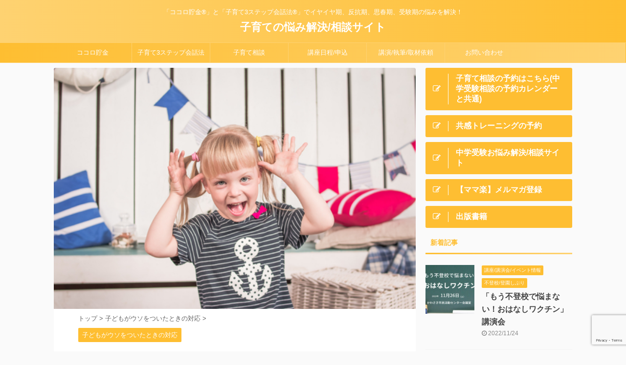

--- FILE ---
content_type: text/html; charset=UTF-8
request_url: https://www.3stepcm.com/usowotsuku/
body_size: 15779
content:

<!DOCTYPE html>
<!--[if lt IE 7]>
<html class="ie6" dir="ltr" lang="ja"> <![endif]-->
<!--[if IE 7]>
<html class="i7" dir="ltr" lang="ja"> <![endif]-->
<!--[if IE 8]>
<html class="ie" dir="ltr" lang="ja"> <![endif]-->
<!--[if gt IE 8]><!-->
<html dir="ltr" lang="ja" class="s-navi-search-overlay ">
	<!--<![endif]-->
	<head prefix="og: http://ogp.me/ns# fb: http://ogp.me/ns/fb# article: http://ogp.me/ns/article#">
		<meta charset="UTF-8" >
		<meta name="viewport" content="width=device-width,initial-scale=1.0,user-scalable=no,viewport-fit=cover">
		<meta name="format-detection" content="telephone=no" >

		
		<link rel="alternate" type="application/rss+xml" title="子育ての悩み解決/相談サイト RSS Feed" href="https://www.3stepcm.com/feed/" />
		<link rel="pingback" href="https://www.3stepcm.com/wordpress/xmlrpc.php" >
		<!--[if lt IE 9]>
		<script src="https://www.3stepcm.com/wordpress/wp-content/themes/affinger5/js/html5shiv.js"></script>
		<![endif]-->
				
		<!-- All in One SEO 4.2.4 - aioseo.com -->
		<meta name="robots" content="max-image-preview:large" />
		<link rel="canonical" href="https://www.3stepcm.com/usowotsuku/" />
		<meta name="generator" content="All in One SEO (AIOSEO) 4.2.4 " />
		<script type="application/ld+json" class="aioseo-schema">
			{"@context":"https:\/\/schema.org","@graph":[{"@type":"WebSite","@id":"https:\/\/www.3stepcm.com\/#website","url":"https:\/\/www.3stepcm.com\/","name":"\u5b50\u80b2\u3066\u306e\u60a9\u307f\u89e3\u6c7a\/\u76f8\u8ac7\u30b5\u30a4\u30c8","description":"\u300c\u30b3\u30b3\u30ed\u8caf\u91d1\u00ae\u300d\u3068\u300c\u5b50\u80b2\u30663\u30b9\u30c6\u30c3\u30d7\u4f1a\u8a71\u6cd5\u00ae\u300d\u3067\u30a4\u30e4\u30a4\u30e4\u671f\u3001\u53cd\u6297\u671f\u3001\u601d\u6625\u671f\u3001\u53d7\u9a13\u671f\u306e\u60a9\u307f\u3092\u89e3\u6c7a\uff01","inLanguage":"ja","publisher":{"@id":"https:\/\/www.3stepcm.com\/#person"}},{"@type":"Person","@id":"https:\/\/www.3stepcm.com\/#person","name":"3stepcm","image":{"@type":"ImageObject","@id":"https:\/\/www.3stepcm.com\/usowotsuku\/#personImage","url":"https:\/\/secure.gravatar.com\/avatar\/ebf9bc18acc637a8b38e99c00b0736e0?s=96&d=mm&r=g","width":96,"height":96,"caption":"3stepcm"}},{"@type":"BreadcrumbList","@id":"https:\/\/www.3stepcm.com\/usowotsuku\/#breadcrumblist","itemListElement":[{"@type":"ListItem","@id":"https:\/\/www.3stepcm.com\/#listItem","position":1,"item":{"@type":"WebPage","@id":"https:\/\/www.3stepcm.com\/","name":"\u30db\u30fc\u30e0","description":"\u300c\u30b3\u30b3\u30ed\u8caf\u91d1\u00ae\u300d\u3068\u300c\u5b50\u80b2\u30663\u30b9\u30c6\u30c3\u30d7\u4f1a\u8a71\u6cd5\u00ae\u300d\u3067\u30a4\u30e4\u30a4\u30e4\u671f\u3001\u53cd\u6297\u671f\u3001\u601d\u6625\u671f\u3001\u53d7\u9a13\u671f\u306e\u60a9\u307f\u3092\u89e3\u6c7a\uff01","url":"https:\/\/www.3stepcm.com\/"},"nextItem":"https:\/\/www.3stepcm.com\/usowotsuku\/#listItem"},{"@type":"ListItem","@id":"https:\/\/www.3stepcm.com\/usowotsuku\/#listItem","position":2,"item":{"@type":"WebPage","@id":"https:\/\/www.3stepcm.com\/usowotsuku\/","name":"\u5b50\u3069\u3082\u304c\u30a6\u30bd\u3092\u3064\u3044\u305f\u3089\u8a31\u3059\uff1f\u8a31\u3055\u306a\u3044\uff1f\u30a6\u30bd\u3092\u3064\u304f\u7406\u7531\u3068\u5bfe\u51e6\u6cd5","url":"https:\/\/www.3stepcm.com\/usowotsuku\/"},"previousItem":"https:\/\/www.3stepcm.com\/#listItem"}]},{"@type":"Person","@id":"https:\/\/www.3stepcm.com\/author\/3stepcm\/#author","url":"https:\/\/www.3stepcm.com\/author\/3stepcm\/","name":"3stepcm","image":{"@type":"ImageObject","@id":"https:\/\/www.3stepcm.com\/usowotsuku\/#authorImage","url":"https:\/\/secure.gravatar.com\/avatar\/ebf9bc18acc637a8b38e99c00b0736e0?s=96&d=mm&r=g","width":96,"height":96,"caption":"3stepcm"}},{"@type":"WebPage","@id":"https:\/\/www.3stepcm.com\/usowotsuku\/#webpage","url":"https:\/\/www.3stepcm.com\/usowotsuku\/","name":"\u5b50\u3069\u3082\u304c\u30a6\u30bd\u3092\u3064\u3044\u305f\u3089\u8a31\u3059\uff1f\u8a31\u3055\u306a\u3044\uff1f\u30a6\u30bd\u3092\u3064\u304f\u7406\u7531\u3068\u5bfe\u51e6\u6cd5 | \u5b50\u80b2\u3066\u306e\u60a9\u307f\u89e3\u6c7a\/\u76f8\u8ac7\u30b5\u30a4\u30c8","inLanguage":"ja","isPartOf":{"@id":"https:\/\/www.3stepcm.com\/#website"},"breadcrumb":{"@id":"https:\/\/www.3stepcm.com\/usowotsuku\/#breadcrumblist"},"author":"https:\/\/www.3stepcm.com\/author\/3stepcm\/#author","creator":"https:\/\/www.3stepcm.com\/author\/3stepcm\/#author","image":{"@type":"ImageObject","@id":"https:\/\/www.3stepcm.com\/#mainImage","url":"https:\/\/www.3stepcm.com\/wordpress\/wp-content\/uploads\/2020\/08\/img_5dd55fb79f5538641fa1c2d4ae9da948172078.jpg","width":500,"height":334,"caption":"\u5b50\u80b2\u3066\/\u30b3\u30b3\u30ed\u8caf\u91d1"},"primaryImageOfPage":{"@id":"https:\/\/www.3stepcm.com\/usowotsuku\/#mainImage"},"datePublished":"2020-08-27T07:00:01+09:00","dateModified":"2020-08-27T07:00:01+09:00"},{"@type":"Article","@id":"https:\/\/www.3stepcm.com\/usowotsuku\/#article","name":"\u5b50\u3069\u3082\u304c\u30a6\u30bd\u3092\u3064\u3044\u305f\u3089\u8a31\u3059\uff1f\u8a31\u3055\u306a\u3044\uff1f\u30a6\u30bd\u3092\u3064\u304f\u7406\u7531\u3068\u5bfe\u51e6\u6cd5 | \u5b50\u80b2\u3066\u306e\u60a9\u307f\u89e3\u6c7a\/\u76f8\u8ac7\u30b5\u30a4\u30c8","inLanguage":"ja","headline":"\u5b50\u3069\u3082\u304c\u30a6\u30bd\u3092\u3064\u3044\u305f\u3089\u8a31\u3059\uff1f\u8a31\u3055\u306a\u3044\uff1f\u30a6\u30bd\u3092\u3064\u304f\u7406\u7531\u3068\u5bfe\u51e6\u6cd5","author":{"@id":"https:\/\/www.3stepcm.com\/author\/3stepcm\/#author"},"publisher":{"@id":"https:\/\/www.3stepcm.com\/#person"},"datePublished":"2020-08-27T07:00:01+09:00","dateModified":"2020-08-27T07:00:01+09:00","articleSection":"\u5b50\u3069\u3082\u304c\u30a6\u30bd\u3092\u3064\u3044\u305f\u3068\u304d\u306e\u5bfe\u5fdc","mainEntityOfPage":{"@id":"https:\/\/www.3stepcm.com\/usowotsuku\/#webpage"},"isPartOf":{"@id":"https:\/\/www.3stepcm.com\/usowotsuku\/#webpage"},"image":{"@type":"ImageObject","@id":"https:\/\/www.3stepcm.com\/#articleImage","url":"https:\/\/www.3stepcm.com\/wordpress\/wp-content\/uploads\/2020\/08\/img_5dd55fb79f5538641fa1c2d4ae9da948172078.jpg","width":500,"height":334,"caption":"\u5b50\u80b2\u3066\/\u30b3\u30b3\u30ed\u8caf\u91d1"}}]}
		</script>
		<!-- All in One SEO -->

<title>子どもがウソをついたら許す？許さない？ウソをつく理由と対処法 | 子育ての悩み解決/相談サイト</title>
<link rel='dns-prefetch' href='//www.google.com' />
<link rel='dns-prefetch' href='//ajax.googleapis.com' />
<link rel='dns-prefetch' href='//cdn.jsdelivr.net' />
<link rel='dns-prefetch' href='//s.w.org' />
		<!-- This site uses the Google Analytics by ExactMetrics plugin v7.19 - Using Analytics tracking - https://www.exactmetrics.com/ -->
		<!-- Note: ExactMetrics is not currently configured on this site. The site owner needs to authenticate with Google Analytics in the ExactMetrics settings panel. -->
					<!-- No tracking code set -->
				<!-- / Google Analytics by ExactMetrics -->
				<script type="text/javascript">
			window._wpemojiSettings = {"baseUrl":"https:\/\/s.w.org\/images\/core\/emoji\/13.0.1\/72x72\/","ext":".png","svgUrl":"https:\/\/s.w.org\/images\/core\/emoji\/13.0.1\/svg\/","svgExt":".svg","source":{"concatemoji":"https:\/\/www.3stepcm.com\/wordpress\/wp-includes\/js\/wp-emoji-release.min.js?ver=5.6"}};
			!function(e,a,t){var r,n,o,i,p=a.createElement("canvas"),s=p.getContext&&p.getContext("2d");function c(e,t){var a=String.fromCharCode;s.clearRect(0,0,p.width,p.height),s.fillText(a.apply(this,e),0,0);var r=p.toDataURL();return s.clearRect(0,0,p.width,p.height),s.fillText(a.apply(this,t),0,0),r===p.toDataURL()}function l(e){if(!s||!s.fillText)return!1;switch(s.textBaseline="top",s.font="600 32px Arial",e){case"flag":return!c([127987,65039,8205,9895,65039],[127987,65039,8203,9895,65039])&&(!c([55356,56826,55356,56819],[55356,56826,8203,55356,56819])&&!c([55356,57332,56128,56423,56128,56418,56128,56421,56128,56430,56128,56423,56128,56447],[55356,57332,8203,56128,56423,8203,56128,56418,8203,56128,56421,8203,56128,56430,8203,56128,56423,8203,56128,56447]));case"emoji":return!c([55357,56424,8205,55356,57212],[55357,56424,8203,55356,57212])}return!1}function d(e){var t=a.createElement("script");t.src=e,t.defer=t.type="text/javascript",a.getElementsByTagName("head")[0].appendChild(t)}for(i=Array("flag","emoji"),t.supports={everything:!0,everythingExceptFlag:!0},o=0;o<i.length;o++)t.supports[i[o]]=l(i[o]),t.supports.everything=t.supports.everything&&t.supports[i[o]],"flag"!==i[o]&&(t.supports.everythingExceptFlag=t.supports.everythingExceptFlag&&t.supports[i[o]]);t.supports.everythingExceptFlag=t.supports.everythingExceptFlag&&!t.supports.flag,t.DOMReady=!1,t.readyCallback=function(){t.DOMReady=!0},t.supports.everything||(n=function(){t.readyCallback()},a.addEventListener?(a.addEventListener("DOMContentLoaded",n,!1),e.addEventListener("load",n,!1)):(e.attachEvent("onload",n),a.attachEvent("onreadystatechange",function(){"complete"===a.readyState&&t.readyCallback()})),(r=t.source||{}).concatemoji?d(r.concatemoji):r.wpemoji&&r.twemoji&&(d(r.twemoji),d(r.wpemoji)))}(window,document,window._wpemojiSettings);
		</script>
		<style type="text/css">
img.wp-smiley,
img.emoji {
	display: inline !important;
	border: none !important;
	box-shadow: none !important;
	height: 1em !important;
	width: 1em !important;
	margin: 0 .07em !important;
	vertical-align: -0.1em !important;
	background: none !important;
	padding: 0 !important;
}
</style>
	<link rel='stylesheet' id='wp-block-library-css'  href='https://www.3stepcm.com/wordpress/wp-includes/css/dist/block-library/style.min.css?ver=5.6' type='text/css' media='all' />
<link rel='stylesheet' id='contact-form-7-css'  href='https://www.3stepcm.com/wordpress/wp-content/plugins/contact-form-7/includes/css/styles.css?ver=5.4.2' type='text/css' media='all' />
<link rel='stylesheet' id='dashicons-css'  href='https://www.3stepcm.com/wordpress/wp-includes/css/dashicons.min.css?ver=5.6' type='text/css' media='all' />
<link rel='stylesheet' id='thickbox-css'  href='https://www.3stepcm.com/wordpress/wp-includes/js/thickbox/thickbox.css?ver=5.6' type='text/css' media='all' />
<link rel='stylesheet' id='formzu_plugin_client-css'  href='https://www.3stepcm.com/wordpress/wp-content/plugins/formzu-wp/css/formzu_plugin_client.css?ver=1661071313' type='text/css' media='all' />
<link rel='stylesheet' id='normalize-css'  href='https://www.3stepcm.com/wordpress/wp-content/themes/affinger5/css/normalize.css?ver=1.5.9' type='text/css' media='all' />
<link rel='stylesheet' id='font-awesome-css'  href='https://www.3stepcm.com/wordpress/wp-content/themes/affinger5/css/fontawesome/css/font-awesome.min.css?ver=4.7.0' type='text/css' media='all' />
<link rel='stylesheet' id='font-awesome-animation-css'  href='https://www.3stepcm.com/wordpress/wp-content/themes/affinger5/css/fontawesome/css/font-awesome-animation.min.css?ver=5.6' type='text/css' media='all' />
<link rel='stylesheet' id='st_svg-css'  href='https://www.3stepcm.com/wordpress/wp-content/themes/affinger5/st_svg/style.css?ver=5.6' type='text/css' media='all' />
<link rel='stylesheet' id='slick-css'  href='https://www.3stepcm.com/wordpress/wp-content/themes/affinger5/vendor/slick/slick.css?ver=1.8.0' type='text/css' media='all' />
<link rel='stylesheet' id='slick-theme-css'  href='https://www.3stepcm.com/wordpress/wp-content/themes/affinger5/vendor/slick/slick-theme.css?ver=1.8.0' type='text/css' media='all' />
<link rel='stylesheet' id='style-css'  href='https://www.3stepcm.com/wordpress/wp-content/themes/affinger5/style.css?ver=5.6' type='text/css' media='all' />
<link rel='stylesheet' id='child-style-css'  href='https://www.3stepcm.com/wordpress/wp-content/themes/affinger5-child/style.css?ver=5.6' type='text/css' media='all' />
<link rel='stylesheet' id='single-css'  href='https://www.3stepcm.com/wordpress/wp-content/themes/affinger5/st-rankcss.php' type='text/css' media='all' />
<link rel='stylesheet' id='mts_simple_booking_front_css-css'  href='https://www.3stepcm.com/wordpress/wp-content/plugins/mts-simple-booking-c/css/mtssb-front.css?ver=5.6' type='text/css' media='all' />
<link rel='stylesheet' id='st-themecss-css'  href='https://www.3stepcm.com/wordpress/wp-content/themes/affinger5/st-themecss-loader.php?ver=5.6' type='text/css' media='all' />
<script type='text/javascript' src='//ajax.googleapis.com/ajax/libs/jquery/1.11.3/jquery.min.js?ver=1.11.3' id='jquery-js'></script>
<link rel="https://api.w.org/" href="https://www.3stepcm.com/wp-json/" /><link rel="alternate" type="application/json" href="https://www.3stepcm.com/wp-json/wp/v2/posts/1478" /><link rel='shortlink' href='https://www.3stepcm.com/?p=1478' />
<link rel="alternate" type="application/json+oembed" href="https://www.3stepcm.com/wp-json/oembed/1.0/embed?url=https%3A%2F%2Fwww.3stepcm.com%2Fusowotsuku%2F" />
<link rel="alternate" type="text/xml+oembed" href="https://www.3stepcm.com/wp-json/oembed/1.0/embed?url=https%3A%2F%2Fwww.3stepcm.com%2Fusowotsuku%2F&#038;format=xml" />
<meta name="robots" content="index, follow" />
<meta name="keywords" content="ココロ貯金,佐藤麻依子,子育て">
<meta name="description" content="実は、子どもはウソつきの名人。ほんの小さなウソもあれば、ついてはいけないような良くないウソまで、さまざまなウソをつきます。それを許していいのか、厳しく叱った方がいいのか。悩みますよね。子どもがウソをついたときの対応について紹介しています。">
<meta name="thumbnail" content="https://www.3stepcm.com/wordpress/wp-content/uploads/2020/08/img_5dd55fb79f5538641fa1c2d4ae9da948172078.jpg">
<link rel="shortcut icon" href="https://www.3stepcm.com/wordpress/wp-content/uploads/2018/01/favicon.ico" >
<link rel="canonical" href="https://www.3stepcm.com/usowotsuku/" />

<link rel="stylesheet" href="https://www.3stepcm.com/wordpress/wp-content/plugins/wassup/css/wassup-widget.css?ver=1.9.4.5" type="text/css" />
<script type="text/javascript">
//<![CDATA[
function wassup_get_screenres(){
	var screen_res = screen.width + " x " + screen.height;
	if(screen_res==" x ") screen_res=window.screen.width+" x "+window.screen.height;
	if(screen_res==" x ") screen_res=screen.availWidth+" x "+screen.availHeight;
	if (screen_res!=" x "){document.cookie = "wassup_screen_rese6310a4c78296a8578804d5b700049bf=" + encodeURIComponent(screen_res)+ "; path=/; domain=" + document.domain;}
}
wassup_get_screenres();
//]]>
</script>	<style type="text/css">
		/*<!-- rtoc -->*/
		.rtoc-mokuji-content {
			background-color: #fff3db;
		}

		.rtoc-mokuji-content.frame1 {
			border: 1px solid #febe32;
		}

		.rtoc-mokuji-content #rtoc-mokuji-title {
			color: #febe32;
		}

		.rtoc-mokuji-content .rtoc-mokuji li>a {
			color: #757575;
		}

		.rtoc-mokuji-content .mokuji_ul.level-1>.rtoc-item::before {
			background-color: #febe32 !important;
		}

		.rtoc-mokuji-content .mokuji_ul.level-2>.rtoc-item::before {
			background-color: #febe32 !important;
		}
		.rtoc-mokuji-content.frame2::before, .rtoc-mokuji-content.frame3, .rtoc-mokuji-content.frame4, .rtoc-mokuji-content.frame5{
			border-color:#febe32!important;
		}
		.rtoc-mokuji-content.frame5::before, .rtoc-mokuji-content.frame5::after{
			background-color:#febe32;
		}
		.widget #rtoc-mokuji-wrapper .rtoc-mokuji.level-1 .rtoc-item.rtoc-current:after,
		#scrollad #rtoc-mokuji-wrapper .rtoc-mokuji.level-1 .rtoc-item.rtoc-current:after{
			background-color: #febe32!important;
		}

		.cls-1,
		.cls-2 {
			stroke: #febe32;
		}

		.rtoc-mokuji-content .decimal_ol.level-2>.rtoc-item::before,
		.rtoc-mokuji-content .mokuji_ol.level-2>.rtoc-item::before,
		.rtoc-mokuji-content .decimal_ol.level-2 > .rtoc-item::after {
			color: #febe32;
			background-color: #febe32;
		}
		.rtoc-mokuji-content .rtoc-mokuji.level-1 > .rtoc-item::before{
			color: #febe32;
		}

		.rtoc-mokuji-content .decimal_ol>.rtoc-item::after {
			background-color: #febe32!important;
		}

		.rtoc-mokuji-content .decimal_ol>.rtoc-item::before {
			color: #febe32;
		}
		/*rtoc_return*/
		#rtoc_return a::before {
			background-image: url(https://www.3stepcm.com/wordpress/wp-content/plugins/rich-table-of-content/include/../img/rtoc_return.png);
		}

		#rtoc_return a {
			background-color: #febe32 !important;
		}

		/* アクセントポイント */
		.rtoc-mokuji-content .level-1>.rtoc-item #rtocAC.accent-point::after {
			background-color: #febe32;
		}

		.rtoc-mokuji-content .level-2>.rtoc-item #rtocAC.accent-point::after {
			background-color: #febe32;
		}
		/* rtoc_addon */
		
	</style>
							

	<script>
		jQuery(function(){
		jQuery('.entry-content a[href^=http]')
			.not('[href*="'+location.hostname+'"]')
			.attr({target:"_blank"})
		;})
	</script>

<script>
	jQuery(function(){
		jQuery('.st-btn-open').click(function(){
			jQuery(this).next('.st-slidebox').stop(true, true).slideToggle();
			jQuery(this).addClass('st-btn-open-click');
		});
	});
</script>

	<script>
		jQuery(function(){
		jQuery('.post h2 , .h2modoki').wrapInner('<span class="st-dash-design"></span>');
		}) 
	</script>

<script>
	jQuery(function(){
		jQuery("#toc_container:not(:has(ul ul))").addClass("only-toc");
		jQuery(".st-ac-box ul:has(.cat-item)").each(function(){
			jQuery(this).addClass("st-ac-cat");
		});
	});
</script>

<script>
	jQuery(function(){
						jQuery('.st-star').parent('.rankh4').css('padding-bottom','5px'); // スターがある場合のランキング見出し調整
	});
</script>


			</head>
	<body class="post-template-default single single-post postid-1478 single-format-standard not-front-page" >
				<div id="st-ami">
				<div id="wrapper" class="">
				<div id="wrapper-in">
					<header id="st-headwide">
						<div id="headbox-bg">
							<div id="headbox">

								<nav id="s-navi" class="pcnone" data-st-nav data-st-nav-type="normal">
		<dl class="acordion is-active" data-st-nav-primary>
			<dt class="trigger">
				<p class="acordion_button"><span class="op op-menu"><i class="fa st-svg-menu"></i></span></p>

				
				
							<!-- 追加メニュー -->
							
							<!-- 追加メニュー2 -->
							
							</dt>

			<dd class="acordion_tree">
				<div class="acordion_tree_content">

					

												<div class="menu-%e5%ad%90%e8%82%b2%e3%81%a6%e3%82%b5%e3%82%a4%e3%83%88-container"><ul id="menu-%e5%ad%90%e8%82%b2%e3%81%a6%e3%82%b5%e3%82%a4%e3%83%88" class="menu"><li id="menu-item-1304" class="menu-item menu-item-type-post_type menu-item-object-page menu-item-1304"><a href="https://www.3stepcm.com/kokorocyokin/"><span class="menu-item-label">ココロ貯金</span></a></li>
<li id="menu-item-1303" class="menu-item menu-item-type-post_type menu-item-object-post menu-item-1303"><a href="https://www.3stepcm.com/3stepcm/"><span class="menu-item-label">子育て3ステップ会話法</span></a></li>
<li id="menu-item-320" class="menu-item menu-item-type-post_type menu-item-object-page menu-item-320"><a href="https://www.3stepcm.com/counseling/"><span class="menu-item-label">子育て相談</span></a></li>
<li id="menu-item-319" class="menu-item menu-item-type-post_type menu-item-object-page menu-item-319"><a href="https://www.3stepcm.com/kouza/"><span class="menu-item-label">講座日程/申込</span></a></li>
<li id="menu-item-318" class="menu-item menu-item-type-post_type menu-item-object-page menu-item-318"><a href="https://www.3stepcm.com/offer/"><span class="menu-item-label">講演/執筆/取材依頼</span></a></li>
<li id="menu-item-315" class="menu-item menu-item-type-post_type menu-item-object-page menu-item-315"><a href="https://www.3stepcm.com/contactus/"><span class="menu-item-label">お問い合わせ</span></a></li>
</ul></div>						<div class="clear"></div>

					
				</div>
			</dd>

					</dl>

					</nav>

								<div id="header-l">
									
									<div id="st-text-logo">
										
            
			
				<!-- キャプション -->
				                
					              		 	 <p class="descr sitenametop">
               		     	「ココロ貯金®」と「子育て3ステップ会話法®」でイヤイヤ期、反抗期、思春期、受験期の悩みを解決！               			 </p>
					                    
				                
				<!-- ロゴ又はブログ名 -->
				              		  <p class="sitename"><a href="https://www.3stepcm.com/">
                  		                      		    子育ての悩み解決/相談サイト                   		               		  </a></p>
            					<!-- ロゴ又はブログ名ここまで -->

			    
		
    									</div>
								</div><!-- /#header-l -->

								<div id="header-r" class="smanone">
									
								</div><!-- /#header-r -->
							</div><!-- /#headbox-bg -->
						</div><!-- /#headbox clearfix -->

						
						
						
						
											
<div id="gazou-wide">
			<div id="st-menubox">
			<div id="st-menuwide">
				<nav class="smanone clearfix"><ul id="menu-%e5%ad%90%e8%82%b2%e3%81%a6%e3%82%b5%e3%82%a4%e3%83%88-1" class="menu"><li class="menu-item menu-item-type-post_type menu-item-object-page menu-item-1304"><a href="https://www.3stepcm.com/kokorocyokin/">ココロ貯金</a></li>
<li class="menu-item menu-item-type-post_type menu-item-object-post menu-item-1303"><a href="https://www.3stepcm.com/3stepcm/">子育て3ステップ会話法</a></li>
<li class="menu-item menu-item-type-post_type menu-item-object-page menu-item-320"><a href="https://www.3stepcm.com/counseling/">子育て相談</a></li>
<li class="menu-item menu-item-type-post_type menu-item-object-page menu-item-319"><a href="https://www.3stepcm.com/kouza/">講座日程/申込</a></li>
<li class="menu-item menu-item-type-post_type menu-item-object-page menu-item-318"><a href="https://www.3stepcm.com/offer/">講演/執筆/取材依頼</a></li>
<li class="menu-item menu-item-type-post_type menu-item-object-page menu-item-315"><a href="https://www.3stepcm.com/contactus/">お問い合わせ</a></li>
</ul></nav>			</div>
		</div>
				</div>
					
					
					</header>

					

					<div id="content-w">

					
					
					
	
			<div id="st-header-post-under-box" class="st-header-post-no-data "
		     style="">
			<div class="st-dark-cover">
							</div>
		</div>
	

<div id="content" class="clearfix">
	<div id="contentInner">
		<main>
			<article>
									<div id="post-1478" class="st-post post-1478 post type-post status-publish format-standard has-post-thumbnail hentry category-liar">
				
					
												<div class="st-eyecatch"><img width="500" height="334" src="https://www.3stepcm.com/wordpress/wp-content/uploads/2020/08/img_5dd55fb79f5538641fa1c2d4ae9da948172078.jpg" class="attachment-full size-full wp-post-image" alt="子育て/ココロ貯金" loading="lazy" srcset="https://www.3stepcm.com/wordpress/wp-content/uploads/2020/08/img_5dd55fb79f5538641fa1c2d4ae9da948172078.jpg 500w, https://www.3stepcm.com/wordpress/wp-content/uploads/2020/08/img_5dd55fb79f5538641fa1c2d4ae9da948172078-300x200.jpg 300w" sizes="(max-width: 500px) 100vw, 500px" />
	
	</div>
					
					
					<!--ぱんくず -->
											<div
							id="breadcrumb">
							<ol itemscope itemtype="http://schema.org/BreadcrumbList">
								<li itemprop="itemListElement" itemscope itemtype="http://schema.org/ListItem">
									<a href="https://www.3stepcm.com" itemprop="item">
										<span itemprop="name">トップ</span>
									</a>
									&gt;
									<meta itemprop="position" content="1"/>
								</li>

								
																	<li itemprop="itemListElement" itemscope itemtype="http://schema.org/ListItem">
										<a href="https://www.3stepcm.com/category/liar/" itemprop="item">
											<span
												itemprop="name">子どもがウソをついたときの対応</span>
										</a>
										&gt;
										<meta itemprop="position" content="2"/>
									</li>
																								</ol>

													</div>
										<!--/ ぱんくず -->

					<!--ループ開始 -->
										
																									<p class="st-catgroup">
								<a href="https://www.3stepcm.com/category/liar/" title="View all posts in 子どもがウソをついたときの対応" rel="category tag"><span class="catname st-catid30">子どもがウソをついたときの対応</span></a>							</p>
						
						<h1 class="entry-title">子どもがウソをついたら許す？許さない？ウソをつく理由と対処法</h1>

						
	<div class="blogbox ">
		<p><span class="kdate">
							<i class="fa fa-clock-o"></i><time class="updated" datetime="2020-08-27T16:00:01+0900">2020年8月27日</time>
					</span></p>
	</div>
					
					
					<div class="mainbox">
						<div id="nocopy" ><!-- コピー禁止エリアここから -->
							
							
							
							<div class="entry-content">
								<h2 id="rtoc-1" >「ぎゅってWeb」８月のコラム掲載</h2>
<p>こどもりびんぐの子育てサイト「ぎゅってWeb」に８月のコラムが掲載されました。</p>
<p><span style="color: #ff0000;"><strong><span style="font-size: 130%;">「子どもがウソをついたら許す？厳しく叱る？ウソをつく理由と対処法」</span></strong></span></p>
<blockquote class="wp-embedded-content" data-secret="MmcSfqqrt3"><p><a href="https://gyutte.jp/256718">子どもがウソをついたら許す？厳しく叱る？ウソをつく理由と対処法</a></p></blockquote>
<p><iframe class="wp-embedded-content" sandbox="allow-scripts" security="restricted" style="position: absolute; clip: rect(1px, 1px, 1px, 1px);" title="&#8220;子どもがウソをついたら許す？厳しく叱る？ウソをつく理由と対処法&#8221; &#8212; ぎゅってWeb" src="https://gyutte.jp/256718/embed#?secret=MmcSfqqrt3" data-secret="MmcSfqqrt3" width="600" height="338" frameborder="0" marginwidth="0" marginheight="0" scrolling="no"></iframe></p>
<p>
子どもがウソをついたとき、あなたなら許しますか？</p>
<p>それとも、叱りますか？</p>
<p>実は、子どもにも、ウソをつく理由があるんです。</p>
<p>ウソをつく理由と、その対処法を紹介しています。</p>
<p>&nbsp;</p>
							</div>
						</div><!-- コピー禁止エリアここまで -->

												
					<div class="adbox">
				
							        
	
									<div style="padding-top:10px;">
						
		        
	
					</div>
							</div>
			

						
					</div><!-- .mainboxここまで -->

																
					
					
	
	<div class="sns ">
	<ul class="clearfix">
		
		
		
		
		
		
		
		
	</ul>

	</div> 

											
											<p class="tagst">
							<i class="fa fa-folder-open-o" aria-hidden="true"></i>-<a href="https://www.3stepcm.com/category/liar/" rel="category tag">子どもがウソをついたときの対応</a><br/>
													</p>
					
					<aside>
						<p class="author" style="display:none;"><a href="https://www.3stepcm.com/author/3stepcm/" title="3stepcm" class="vcard author"><span class="fn">author</span></a></p>
																		<!--ループ終了-->

						
						<!--関連記事-->
						
	
	<h4 class="point"><span class="point-in">関連記事</span></h4>

	
<div class="kanren" data-st-load-more-content
     data-st-load-more-id="ad097272-c367-459f-b425-1fd94d60d804">
						
			<dl class="clearfix">
				<dt><a href="https://www.3stepcm.com/usotsuki/">
						
															<img width="150" height="150" src="https://www.3stepcm.com/wordpress/wp-content/uploads/2019/01/s563147080_girl_smile-150x150.jpg" class="attachment-st_thumb150 size-st_thumb150 wp-post-image" alt="" loading="lazy" srcset="https://www.3stepcm.com/wordpress/wp-content/uploads/2019/01/s563147080_girl_smile-150x150.jpg 150w, https://www.3stepcm.com/wordpress/wp-content/uploads/2019/01/s563147080_girl_smile-100x100.jpg 100w, https://www.3stepcm.com/wordpress/wp-content/uploads/2019/01/s563147080_girl_smile-300x300.jpg 300w, https://www.3stepcm.com/wordpress/wp-content/uploads/2019/01/s563147080_girl_smile-400x400.jpg 400w" sizes="(max-width: 150px) 100vw, 150px" />							
											</a></dt>
				<dd>
					
	
	<p class="st-catgroup itiran-category">
		<a href="https://www.3stepcm.com/category/liar/" title="View all posts in 子どもがウソをついたときの対応" rel="category tag"><span class="catname st-catid30">子どもがウソをついたときの対応</span></a>	</p>

					<h5 class="kanren-t">
						<a href="https://www.3stepcm.com/usotsuki/">子どもがウソをつくようになった、直すにはどうしたらいい？</a>
					</h5>

						<div class="st-excerpt smanone">
		<p>目次 子どもはウソつきの天才？子どもはどんなときにウソをつくのか？子どもがウソをついたときの対応子ど ... </p>
	</div>
									</dd>
			</dl>
					</div>


						<!--ページナビ-->
						<div class="p-navi clearfix">
							<dl>
																									<dt>PREV</dt>
									<dd>
										<a href="https://www.3stepcm.com/speedkouza02009info/">９月ココロ貯金「入門講座」「やる気と自信育て講座」を開催します</a>
									</dd>
								
																									<dt>NEXT</dt>
									<dd>
										<a href="https://www.3stepcm.com/wm_nobashikata/">子どもと関わる時間が少なくても子どもは伸ばせる！働くママの子どもの伸ばし方</a>
									</dd>
															</dl>
						</div>
					</aside>

				</div>
				<!--/post-->
			</article>
		</main>
	</div>
	<!-- /#contentInner -->
	<div id="side">
	<aside>

					<div class="side-topad">
				<div id="form2_widget-7" class="ad widget_form2_widget"><a class="st-originallink" href="https://www.3stepjuken.com/yoyaku/" style="color: #ffffff !important;">
					<div class="st-originalbtn" style="background-color: #febe32 !important;">
						<div class="st-originalbtn-l"><span class="btnwebfont"><i class="fa fa-pencil-square-o" aria-hidden="true"></i></span></div>
						<div class="st-originalbtn-r" style="border-color: #ffffff !important;"><span class="originalbtn-bold">子育て相談の予約はこちら(中学受験相談の予約カレンダーと共通)</span></div>
					</div>
				</a></div><div id="form2_widget-3" class="ad widget_form2_widget"><a class="st-originallink" href="https://www.3stepcm.com/training/" style="color:  !important;">
					<div class="st-originalbtn" style="background-color: #febe32 !important;">
						<div class="st-originalbtn-l"><span class="btnwebfont"><i class="fa fa-pencil-square-o" aria-hidden="true"></i></span></div>
						<div class="st-originalbtn-r"><span class="originalbtn-bold">共感トレーニングの予約</span></div>
					</div>
				</a></div><div id="form2_widget-4" class="ad widget_form2_widget"><a class="st-originallink" href="https://www.3stepjuken.com/" style="color:  !important;">
					<div class="st-originalbtn" style="background-color: #febe32 !important;">
						<div class="st-originalbtn-l"><span class="btnwebfont"><i class="fa fa-pencil-square-o" aria-hidden="true"></i></span></div>
						<div class="st-originalbtn-r"><span class="originalbtn-bold">中学受験お悩み解決/相談サイト</span></div>
					</div>
				</a></div><div id="form2_widget-2" class="ad widget_form2_widget"><a class="st-originallink" href="https://www.3stepcm.com/mailmagazine/" style="color:  !important;">
					<div class="st-originalbtn" style="background-color: #febe32 !important;">
						<div class="st-originalbtn-l"><span class="btnwebfont"><i class="fa fa-pencil-square-o" aria-hidden="true"></i></span></div>
						<div class="st-originalbtn-r"><span class="originalbtn-bold">【ママ楽】メルマガ登録</span></div>
					</div>
				</a></div><div id="form2_widget-5" class="ad widget_form2_widget"><a class="st-originallink" href="https://www.3stepcm.com/books/" style="color: #ffffff !important;">
					<div class="st-originalbtn" style="background-color: #febe32 !important;">
						<div class="st-originalbtn-l"><span class="btnwebfont"><i class="fa fa-pencil-square-o" aria-hidden="true"></i></span></div>
						<div class="st-originalbtn-r" style="border-color: #ffffff !important;"><span class="originalbtn-bold">出版書籍</span></div>
					</div>
				</a></div>			</div>
		
					<h4 class="menu_underh2">新着記事</h4><div class="kanren ">
										<dl class="clearfix">
				<dt><a href="https://www.3stepcm.com/20221126futoukou/">
													<img width="150" height="150" src="https://www.3stepcm.com/wordpress/wp-content/uploads/2022/11/7b8a42f73aaafa4b30050e6668b132e8-150x150.jpg" class="attachment-st_thumb150 size-st_thumb150 wp-post-image" alt="" loading="lazy" srcset="https://www.3stepcm.com/wordpress/wp-content/uploads/2022/11/7b8a42f73aaafa4b30050e6668b132e8-150x150.jpg 150w, https://www.3stepcm.com/wordpress/wp-content/uploads/2022/11/7b8a42f73aaafa4b30050e6668b132e8-100x100.jpg 100w" sizes="(max-width: 150px) 100vw, 150px" />											</a></dt>
				<dd>
					
	
	<p class="st-catgroup itiran-category">
		<a href="https://www.3stepcm.com/category/seminar_event/" title="View all posts in 講座/講演会/イベント情報" rel="category tag"><span class="catname st-catid14">講座/講演会/イベント情報</span></a> <a href="https://www.3stepcm.com/category/futoukou_touensiburi/" title="View all posts in 不登校/登園しぶり" rel="category tag"><span class="catname st-catid29">不登校/登園しぶり</span></a>	</p>
					<h5 class="kanren-t"><a href="https://www.3stepcm.com/20221126futoukou/">「もう不登校で悩まない！おはなしワクチン」講演会</a></h5>
						<div class="blog_info">
		<p>
							<i class="fa fa-clock-o"></i>2022/11/24					</p>
	</div>
														</dd>
			</dl>
								<dl class="clearfix">
				<dt><a href="https://www.3stepcm.com/20220101happynewyear/">
													<img width="150" height="150" src="https://www.3stepcm.com/wordpress/wp-content/uploads/2022/01/7f82a95906f5b7e080fc1209d5b35338-150x150.jpg" class="attachment-st_thumb150 size-st_thumb150 wp-post-image" alt="" loading="lazy" srcset="https://www.3stepcm.com/wordpress/wp-content/uploads/2022/01/7f82a95906f5b7e080fc1209d5b35338-150x150.jpg 150w, https://www.3stepcm.com/wordpress/wp-content/uploads/2022/01/7f82a95906f5b7e080fc1209d5b35338-100x100.jpg 100w" sizes="(max-width: 150px) 100vw, 150px" />											</a></dt>
				<dd>
					
	
	<p class="st-catgroup itiran-category">
		<a href="https://www.3stepcm.com/category/counseling/" title="View all posts in 子育て相談" rel="category tag"><span class="catname st-catid80">子育て相談</span></a> <a href="https://www.3stepcm.com/category/kokorocyokin/" title="View all posts in ココロ貯金" rel="category tag"><span class="catname st-catid64">ココロ貯金</span></a> <a href="https://www.3stepcm.com/category/3stemcm/" title="View all posts in 子育て3ステップ会話法" rel="category tag"><span class="catname st-catid2">子育て3ステップ会話法</span></a>	</p>
					<h5 class="kanren-t"><a href="https://www.3stepcm.com/20220101happynewyear/">あけましておめでとうございます！最高の年にしましょう！</a></h5>
						<div class="blog_info">
		<p>
							<i class="fa fa-clock-o"></i>2022/1/1					</p>
	</div>
														</dd>
			</dl>
								<dl class="clearfix">
				<dt><a href="https://www.3stepcm.com/2021kyouikuwatch/">
													<img width="150" height="150" src="https://www.3stepcm.com/wordpress/wp-content/uploads/2021/12/stea2-150x150.jpg" class="attachment-st_thumb150 size-st_thumb150 wp-post-image" alt="" loading="lazy" srcset="https://www.3stepcm.com/wordpress/wp-content/uploads/2021/12/stea2-150x150.jpg 150w, https://www.3stepcm.com/wordpress/wp-content/uploads/2021/12/stea2-100x100.jpg 100w" sizes="(max-width: 150px) 100vw, 150px" />											</a></dt>
				<dd>
					
	
	<p class="st-catgroup itiran-category">
		<a href="https://www.3stepcm.com/category/kyouikuwatch/" title="View all posts in リビング大阪教育ウォッチ掲載記事" rel="category tag"><span class="catname st-catid62">リビング大阪教育ウォッチ掲載記事</span></a>	</p>
					<h5 class="kanren-t"><a href="https://www.3stepcm.com/2021kyouikuwatch/">小学生：充実した冬休みの過ごし方とは？</a></h5>
						<div class="blog_info">
		<p>
							<i class="fa fa-clock-o"></i>2021/12/31					</p>
	</div>
														</dd>
			</dl>
								<dl class="clearfix">
				<dt><a href="https://www.3stepcm.com/herahera/">
													<img width="150" height="150" src="https://www.3stepcm.com/wordpress/wp-content/uploads/2021/09/img_7e936a444f78fdece922d762870fce39183041-150x150.jpg" class="attachment-st_thumb150 size-st_thumb150 wp-post-image" alt="" loading="lazy" srcset="https://www.3stepcm.com/wordpress/wp-content/uploads/2021/09/img_7e936a444f78fdece922d762870fce39183041-150x150.jpg 150w, https://www.3stepcm.com/wordpress/wp-content/uploads/2021/09/img_7e936a444f78fdece922d762870fce39183041-100x100.jpg 100w" sizes="(max-width: 150px) 100vw, 150px" />											</a></dt>
				<dd>
					
	
	<p class="st-catgroup itiran-category">
		<a href="https://www.3stepcm.com/category/trouble_action/" title="View all posts in 子どもの暴言/暴力/困った行動" rel="category tag"><span class="catname st-catid43">子どもの暴言/暴力/困った行動</span></a>	</p>
					<h5 class="kanren-t"><a href="https://www.3stepcm.com/herahera/">子どもを叱ってもヘラヘラふざけるのはなぜ？親ができる対応法</a></h5>
						<div class="blog_info">
		<p>
							<i class="fa fa-clock-o"></i>2021/9/7					</p>
	</div>
														</dd>
			</dl>
								<dl class="clearfix">
				<dt><a href="https://www.3stepcm.com/2021katsudou_kosodatesoudan/">
													<img width="150" height="150" src="https://www.3stepcm.com/wordpress/wp-content/uploads/2021/08/s179996453_counseling-150x150.jpg" class="attachment-st_thumb150 size-st_thumb150 wp-post-image" alt="" loading="lazy" srcset="https://www.3stepcm.com/wordpress/wp-content/uploads/2021/08/s179996453_counseling-150x150.jpg 150w, https://www.3stepcm.com/wordpress/wp-content/uploads/2021/08/s179996453_counseling-100x100.jpg 100w" sizes="(max-width: 150px) 100vw, 150px" />											</a></dt>
				<dd>
					
	
	<p class="st-catgroup itiran-category">
		<a href="https://www.3stepcm.com/category/counseling/" title="View all posts in 子育て相談" rel="category tag"><span class="catname st-catid80">子育て相談</span></a> <a href="https://www.3stepcm.com/category/anger/" title="View all posts in 子どもの怒り/イライラ/かんしゃく" rel="category tag"><span class="catname st-catid36">子どもの怒り/イライラ/かんしゃく</span></a> <a href="https://www.3stepcm.com/category/singlemother/" title="View all posts in シングルマザー" rel="category tag"><span class="catname st-catid119">シングルマザー</span></a>	</p>
					<h5 class="kanren-t"><a href="https://www.3stepcm.com/2021katsudou_kosodatesoudan/">たった1回の子育て相談でもかんしゃくの対応方法がわかります</a></h5>
						<div class="blog_info">
		<p>
							<i class="fa fa-clock-o"></i>2021/8/24					</p>
	</div>
														</dd>
			</dl>
					</div>
		
					<div id="mybox">
				<div id="categories-2" class="ad widget_categories"><h4 class="menu_underh2"><span>カテゴリー</span></h4>
			<ul>
					<li class="cat-item cat-item-80"><a href="https://www.3stepcm.com/category/counseling/" ><span class="cat-item-label">子育て相談 (4)</span></a>
</li>
	<li class="cat-item cat-item-64"><a href="https://www.3stepcm.com/category/kokorocyokin/" ><span class="cat-item-label">ココロ貯金 (11)</span></a>
</li>
	<li class="cat-item cat-item-70"><a href="https://www.3stepcm.com/category/selfaffirmation/" ><span class="cat-item-label">自己肯定感 (3)</span></a>
</li>
	<li class="cat-item cat-item-14"><a href="https://www.3stepcm.com/category/seminar_event/" ><span class="cat-item-label">講座/講演会/イベント情報 (35)</span></a>
</li>
	<li class="cat-item cat-item-56"><a href="https://www.3stepcm.com/category/trichotillomania/" ><span class="cat-item-label">抜毛症/親御様サポート (15)</span></a>
</li>
	<li class="cat-item cat-item-57"><a href="https://www.3stepcm.com/category/kyoukantraining/" ><span class="cat-item-label">共感/共感トレーニング (1)</span></a>
</li>
	<li class="cat-item cat-item-73"><a href="https://www.3stepcm.com/category/imessage/" ><span class="cat-item-label">アイメッセージ (6)</span></a>
</li>
	<li class="cat-item cat-item-97"><a href="https://www.3stepcm.com/category/winwin/" ><span class="cat-item-label">Win-Win会話法 (3)</span></a>
</li>
	<li class="cat-item cat-item-10"><a href="https://www.3stepcm.com/category/homekata_shikarikata/" ><span class="cat-item-label">子どものほめ方／叱り方 (4)</span></a>
</li>
	<li class="cat-item cat-item-43"><a href="https://www.3stepcm.com/category/trouble_action/" ><span class="cat-item-label">子どもの暴言/暴力/困った行動 (6)</span></a>
</li>
	<li class="cat-item cat-item-36"><a href="https://www.3stepcm.com/category/anger/" ><span class="cat-item-label">子どもの怒り/イライラ/かんしゃく (3)</span></a>
</li>
	<li class="cat-item cat-item-23"><a href="https://www.3stepcm.com/category/game_mobile/" ><span class="cat-item-label">ゲームやスマホのやりすぎ (2)</span></a>
</li>
	<li class="cat-item cat-item-69"><a href="https://www.3stepcm.com/category/ngword/" ><span class="cat-item-label">言ってしまいがちなNGワード (1)</span></a>
</li>
	<li class="cat-item cat-item-81"><a href="https://www.3stepcm.com/category/gamandekiruko/" ><span class="cat-item-label">がまんできる子/待てる子の育て方 (1)</span></a>
</li>
	<li class="cat-item cat-item-53"><a href="https://www.3stepcm.com/category/bully/" ><span class="cat-item-label">いじめっ子/いじめられっ子 (2)</span></a>
</li>
	<li class="cat-item cat-item-18"><a href="https://www.3stepcm.com/category/friend_trouble/" ><span class="cat-item-label">友だちとのトラブル解決法 (1)</span></a>
</li>
	<li class="cat-item cat-item-24"><a href="https://www.3stepcm.com/category/nofriends/" ><span class="cat-item-label">友だちができない (1)</span></a>
</li>
	<li class="cat-item cat-item-33"><a href="https://www.3stepcm.com/category/shyness/" ><span class="cat-item-label">人見知り/あいさつができない (2)</span></a>
</li>
	<li class="cat-item cat-item-20"><a href="https://www.3stepcm.com/category/child_quarrel/" ><span class="cat-item-label">兄弟ゲンカの対処法 (1)</span></a>
</li>
	<li class="cat-item cat-item-25"><a href="https://www.3stepcm.com/category/couple_problem/" ><span class="cat-item-label">夫婦の問題 (2)</span></a>
</li>
	<li class="cat-item cat-item-26"><a href="https://www.3stepcm.com/category/break_promise/" ><span class="cat-item-label">親が約束を破ってしまったときの対応 (1)</span></a>
</li>
	<li class="cat-item cat-item-28"><a href="https://www.3stepcm.com/category/manyquestions/" ><span class="cat-item-label">質問ばかりしてくる子の対応 (2)</span></a>
</li>
	<li class="cat-item cat-item-30"><a href="https://www.3stepcm.com/category/liar/" ><span class="cat-item-label">子どもがウソをついたときの対応 (2)</span></a>
</li>
	<li class="cat-item cat-item-31"><a href="https://www.3stepcm.com/category/eatingout/" ><span class="cat-item-label">外食時の子どもの対応 (1)</span></a>
</li>
	<li class="cat-item cat-item-29"><a href="https://www.3stepcm.com/category/futoukou_touensiburi/" ><span class="cat-item-label">不登校/登園しぶり (2)</span></a>
</li>
	<li class="cat-item cat-item-67"><a href="https://www.3stepcm.com/category/hattatsusyougai/" ><span class="cat-item-label">発達障害/感覚過敏 (1)</span></a>
</li>
	<li class="cat-item cat-item-45"><a href="https://www.3stepcm.com/category/study/" ><span class="cat-item-label">勉強/学習/習い事/塾/通信教育 (6)</span></a>
</li>
	<li class="cat-item cat-item-49"><a href="https://www.3stepcm.com/category/holiday_usage/" ><span class="cat-item-label">夏休みの活用法 (4)</span></a>
</li>
	<li class="cat-item cat-item-32"><a href="https://www.3stepcm.com/category/firstchildcare/" ><span class="cat-item-label">上の子のケア (1)</span></a>
</li>
	<li class="cat-item cat-item-37"><a href="https://www.3stepcm.com/category/scrounge/" ><span class="cat-item-label">おねだり/だだをこねる (1)</span></a>
</li>
	<li class="cat-item cat-item-19"><a href="https://www.3stepcm.com/category/cleanup/" ><span class="cat-item-label">お片づけ (2)</span></a>
</li>
	<li class="cat-item cat-item-12"><a href="https://www.3stepcm.com/category/spoiling_pampering/" ><span class="cat-item-label">「甘やかす」と「甘えさせる」の違い (1)</span></a>
</li>
	<li class="cat-item cat-item-27"><a href="https://www.3stepcm.com/category/selfishness/" ><span class="cat-item-label">「わがまま」と「自己主張」の違い (1)</span></a>
</li>
	<li class="cat-item cat-item-41"><a href="https://www.3stepcm.com/category/jiritsu/" ><span class="cat-item-label">子どもの自主性/自立 (4)</span></a>
</li>
	<li class="cat-item cat-item-11"><a href="https://www.3stepcm.com/category/gohoubi/" ><span class="cat-item-label">賞(ごほうび)と罰の影響 (2)</span></a>
</li>
	<li class="cat-item cat-item-13"><a href="https://www.3stepcm.com/category/strict_shitsuke/" ><span class="cat-item-label">きびしいしつけの影響 (1)</span></a>
</li>
	<li class="cat-item cat-item-39"><a href="https://www.3stepcm.com/category/shitsuke/" ><span class="cat-item-label">しつけの開始時期 (1)</span></a>
</li>
	<li class="cat-item cat-item-46"><a href="https://www.3stepcm.com/category/slowgrowing/" ><span class="cat-item-label">成長や発達の遅れ (1)</span></a>
</li>
	<li class="cat-item cat-item-50"><a href="https://www.3stepcm.com/category/care/" ><span class="cat-item-label">子どもの心/体のケア (2)</span></a>
</li>
	<li class="cat-item cat-item-119"><a href="https://www.3stepcm.com/category/singlemother/" ><span class="cat-item-label">シングルマザー (1)</span></a>
</li>
	<li class="cat-item cat-item-40"><a href="https://www.3stepcm.com/category/workingmother/" ><span class="cat-item-label">ワーママ/仕事/キャリアアップ (2)</span></a>
</li>
	<li class="cat-item cat-item-51"><a href="https://www.3stepcm.com/category/housework/" ><span class="cat-item-label">家事/時短テク (1)</span></a>
</li>
	<li class="cat-item cat-item-42"><a href="https://www.3stepcm.com/category/depression/" ><span class="cat-item-label">育児うつ/ストレス/ストレス解消法 (2)</span></a>
</li>
	<li class="cat-item cat-item-47"><a href="https://www.3stepcm.com/category/money_present/" ><span class="cat-item-label">おこづかい/プレゼントの与え方 (2)</span></a>
</li>
	<li class="cat-item cat-item-38"><a href="https://www.3stepcm.com/category/dislike_father/" ><span class="cat-item-label">パパ嫌いの克服 (1)</span></a>
</li>
	<li class="cat-item cat-item-35"><a href="https://www.3stepcm.com/category/baby/" ><span class="cat-item-label">赤ちゃんの悩み (2)</span></a>
</li>
	<li class="cat-item cat-item-16"><a href="https://www.3stepcm.com/category/food_trouble/" ><span class="cat-item-label">食事の悩み/遊び食べ/偏食 (6)</span></a>
</li>
	<li class="cat-item cat-item-15"><a href="https://www.3stepcm.com/category/diapers_toilet/" ><span class="cat-item-label">オムツ/パンツ/トイレトレーニング (4)</span></a>
</li>
	<li class="cat-item cat-item-17"><a href="https://www.3stepcm.com/category/brush_teeth/" ><span class="cat-item-label">歯みがき嫌い/仕上げみがきのコツ (1)</span></a>
</li>
	<li class="cat-item cat-item-48"><a href="https://www.3stepcm.com/category/toy_book/" ><span class="cat-item-label">おもちゃ/知育玩具/本 (1)</span></a>
</li>
	<li class="cat-item cat-item-110"><a href="https://www.3stepcm.com/category/juken/" ><span class="cat-item-label">中学受験関連 (1)</span></a>
</li>
	<li class="cat-item cat-item-100"><a href="https://www.3stepcm.com/category/kachikan/" ><span class="cat-item-label">価値観の見直し (2)</span></a>
</li>
	<li class="cat-item cat-item-2"><a href="https://www.3stepcm.com/category/3stemcm/" ><span class="cat-item-label">子育て3ステップ会話法 (4)</span></a>
</li>
	<li class="cat-item cat-item-3"><a href="https://www.3stepcm.com/category/step1_kyoukan/" ><span class="cat-item-label">ステップ1(子どもに共感する) (2)</span></a>
</li>
	<li class="cat-item cat-item-4"><a href="https://www.3stepcm.com/category/step2_kimochi/" ><span class="cat-item-label">ステップ2(気持ちを伝える) (2)</span></a>
</li>
	<li class="cat-item cat-item-5"><a href="https://www.3stepcm.com/category/step3_idea/" ><span class="cat-item-label">ステップ3(アイデアを出し合う) (4)</span></a>
</li>
	<li class="cat-item cat-item-92"><a href="https://www.3stepcm.com/category/nikoniko/" ><span class="cat-item-label">イライラママからニコニコママに変わる講座 (3)</span></a>
</li>
	<li class="cat-item cat-item-103"><a href="https://www.3stepcm.com/category/followupkouza/" ><span class="cat-item-label">フォローアップ講座 (2)</span></a>
</li>
	<li class="cat-item cat-item-86"><a href="https://www.3stepcm.com/category/live/" ><span class="cat-item-label">子育て応援ライブ (3)</span></a>
</li>
	<li class="cat-item cat-item-107"><a href="https://www.3stepcm.com/category/ocyakai/" ><span class="cat-item-label">Zoomお茶会 (1)</span></a>
</li>
	<li class="cat-item cat-item-61"><a href="https://www.3stepcm.com/category/gyutteweb/" ><span class="cat-item-label">ぎゅってWeb掲載記事 (3)</span></a>
</li>
	<li class="cat-item cat-item-62"><a href="https://www.3stepcm.com/category/kyouikuwatch/" ><span class="cat-item-label">リビング大阪教育ウォッチ掲載記事 (4)</span></a>
</li>
	<li class="cat-item cat-item-60"><a href="https://www.3stepcm.com/category/kiyaku/" ><span class="cat-item-label">利用規約 (1)</span></a>
</li>
	<li class="cat-item cat-item-59"><a href="https://www.3stepcm.com/category/privacypolicy/" ><span class="cat-item-label">プライバシーポリシー (1)</span></a>
</li>
	<li class="cat-item cat-item-6"><a href="https://www.3stepcm.com/category/about/" ><span class="cat-item-label">このサイトについて (1)</span></a>
</li>
	<li class="cat-item cat-item-7"><a href="https://www.3stepcm.com/category/profile/" ><span class="cat-item-label">プロフィール (1)</span></a>
</li>
	<li class="cat-item cat-item-58"><a href="https://www.3stepcm.com/category/sitemap/" ><span class="cat-item-label">サイトマップ (1)</span></a>
</li>
			</ul>

			</div><div id="rss_widget-3" class="ad widget_rss_widget"><div class="rssbox"><a href="https://www.3stepcm.com//?feed=rss2"><i class="fa fa-rss-square"></i>&nbsp;購読する</a></div></div><div id="search-3" class="ad widget_search"><div id="search" class="search-custom-d">
	<form method="get" id="searchform" action="https://www.3stepcm.com/">
		<label class="hidden" for="s">
					</label>
		<input type="text" placeholder="" value="" name="s" id="s" />
		<input type="submit" value="&#xf002;" class="fa" id="searchsubmit" />
	</form>
</div>
<!-- /stinger --> 
</div><div id="widget_sp_image-2" class="ad widget_sp_image"><h4 class="menu_underh2"><span>出版書籍</span></h4><a href="https://goo.gl/vmUUXE" target="_blank" class="widget_sp_image-image-link" title="出版書籍"><img width="121" height="172" alt="出版書籍" class="attachment-full" style="max-width: 100%;" src="https://www.3stepcm.com/wordpress/wp-content/uploads/2019/05/85e37624d0b5c07a4b40352e9b1b6921.png" /></a></div>			</div>
		
		<div id="scrollad">
			<div class="kanren pop-box ">
<p class="p-entry-t"><span class="p-entry">人気記事</span></p>
    
            <dl class="clearfix">
                <dt class="poprank"><a href="https://www.3stepcm.com/kokorocyokin/">
                                                   <img width="150" height="150" src="https://www.3stepcm.com/wordpress/wp-content/uploads/2020/09/mcyokin24-150x150.jpg" class="attachment-st_thumb150 size-st_thumb150 wp-post-image" alt="ココロ貯金/子育て" loading="lazy" srcset="https://www.3stepcm.com/wordpress/wp-content/uploads/2020/09/mcyokin24-150x150.jpg 150w, https://www.3stepcm.com/wordpress/wp-content/uploads/2020/09/mcyokin24-100x100.jpg 100w" sizes="(max-width: 150px) 100vw, 150px" />                                            </a><span class="poprank-no">1</span></dt>
                <dd>
                    <h5><a href="https://www.3stepcm.com/kokorocyokin/">
                            ココロ貯金                        </a></h5>

			
	<div class="smanone st-excerpt">
		<p>目次 子どものやる気と自信を引き出す「ココロ貯金」「ココロ貯金」ってなに？ココロ貯金はどうやって貯め ... </p>
	</div>

                </dd>
            </dl>

    		
            <dl class="clearfix">
                <dt class="poprank"><a href="https://www.3stepcm.com/counseling/">
                                                   <img width="150" height="150" src="https://www.3stepcm.com/wordpress/wp-content/uploads/2018/05/s454809184_counseling-150x150.jpg" class="attachment-st_thumb150 size-st_thumb150 wp-post-image" alt="" loading="lazy" srcset="https://www.3stepcm.com/wordpress/wp-content/uploads/2018/05/s454809184_counseling-150x150.jpg 150w, https://www.3stepcm.com/wordpress/wp-content/uploads/2018/05/s454809184_counseling-100x100.jpg 100w, https://www.3stepcm.com/wordpress/wp-content/uploads/2018/05/s454809184_counseling-300x300.jpg 300w, https://www.3stepcm.com/wordpress/wp-content/uploads/2018/05/s454809184_counseling-400x400.jpg 400w" sizes="(max-width: 150px) 100vw, 150px" />                                            </a><span class="poprank-no">2</span></dt>
                <dd>
                    <h5><a href="https://www.3stepcm.com/counseling/">
                            子育て相談                        </a></h5>

			
	<div class="smanone st-excerpt">
		<p>目次 子育ての悩みは誰に相談すればいいの？子育て相談であなたが得られるもの子育て相談の種類安心してご ... </p>
	</div>

                </dd>
            </dl>

    		
            <dl class="clearfix">
                <dt class="poprank"><a href="https://www.3stepcm.com/3stepcm/">
                                                   <img width="150" height="150" src="https://www.3stepcm.com/wordpress/wp-content/uploads/2018/01/7a34f7594ed49fa5a49d2eff77f59988_s-150x150.jpg" class="attachment-st_thumb150 size-st_thumb150 wp-post-image" alt="" loading="lazy" srcset="https://www.3stepcm.com/wordpress/wp-content/uploads/2018/01/7a34f7594ed49fa5a49d2eff77f59988_s-150x150.jpg 150w, https://www.3stepcm.com/wordpress/wp-content/uploads/2018/01/7a34f7594ed49fa5a49d2eff77f59988_s-100x100.jpg 100w, https://www.3stepcm.com/wordpress/wp-content/uploads/2018/01/7a34f7594ed49fa5a49d2eff77f59988_s-300x300.jpg 300w, https://www.3stepcm.com/wordpress/wp-content/uploads/2018/01/7a34f7594ed49fa5a49d2eff77f59988_s-400x400.jpg 400w" sizes="(max-width: 150px) 100vw, 150px" />                                            </a><span class="poprank-no">3</span></dt>
                <dd>
                    <h5><a href="https://www.3stepcm.com/3stepcm/">
                            子育て3ステップ会話法ってなに？                        </a></h5>

			
	<div class="smanone st-excerpt">
		<p>目次 子育て3ステップ会話法とは子育て3ステップ会話法はいつ使うのか？子育て3ステップ会話法の利点子 ... </p>
	</div>

                </dd>
            </dl>

    		
            <dl class="clearfix">
                <dt class="poprank"><a href="https://www.3stepcm.com/training/">
                                                   <img width="150" height="150" src="https://www.3stepcm.com/wordpress/wp-content/uploads/2019/02/s643660036_counseling-150x150.jpg" class="attachment-st_thumb150 size-st_thumb150 wp-post-image" alt="" loading="lazy" srcset="https://www.3stepcm.com/wordpress/wp-content/uploads/2019/02/s643660036_counseling-150x150.jpg 150w, https://www.3stepcm.com/wordpress/wp-content/uploads/2019/02/s643660036_counseling-100x100.jpg 100w, https://www.3stepcm.com/wordpress/wp-content/uploads/2019/02/s643660036_counseling-300x300.jpg 300w, https://www.3stepcm.com/wordpress/wp-content/uploads/2019/02/s643660036_counseling-400x400.jpg 400w" sizes="(max-width: 150px) 100vw, 150px" />                                            </a><span class="poprank-no">4</span></dt>
                <dd>
                    <h5><a href="https://www.3stepcm.com/training/">
                            共感トレーニング                        </a></h5>

			
	<div class="smanone st-excerpt">
		<p>目次 「共感トレーニング」とは？共感トレーニングのご利用にあたり共感トレーニングの種類トレーニングの ... </p>
	</div>

                </dd>
            </dl>

    		
            <dl class="clearfix">
                <dt class="poprank"><a href="https://www.3stepcm.com/torichocoaching1/">
                                                   <img width="150" height="150" src="https://www.3stepcm.com/wordpress/wp-content/uploads/2019/02/s523930069_family-150x150.jpg" class="attachment-st_thumb150 size-st_thumb150 wp-post-image" alt="" loading="lazy" srcset="https://www.3stepcm.com/wordpress/wp-content/uploads/2019/02/s523930069_family-150x150.jpg 150w, https://www.3stepcm.com/wordpress/wp-content/uploads/2019/02/s523930069_family-100x100.jpg 100w, https://www.3stepcm.com/wordpress/wp-content/uploads/2019/02/s523930069_family-300x300.jpg 300w, https://www.3stepcm.com/wordpress/wp-content/uploads/2019/02/s523930069_family-400x400.jpg 400w" sizes="(max-width: 150px) 100vw, 150px" />                                            </a><span class="poprank-no">5</span></dt>
                <dd>
                    <h5><a href="https://www.3stepcm.com/torichocoaching1/">
                            抜毛症のお子様を持つ親御様のためのコーチング会の感想                        </a></h5>

			
	<div class="smanone st-excerpt">
		<p>目次 抜毛症のお子様を持つ親御様のためのコーチング会を開催参加者のご感想抜毛症のお子様を持つ親御様の ... </p>
	</div>

                </dd>
            </dl>

    		</div>
			<!--ここにgoogleアドセンスコードを貼ると規約違反になるので注意して下さい-->
			
		</div>
	</aside>
</div>
<!-- /#side -->
</div>
<!--/#content -->
</div><!-- /contentw -->
<footer>
	<div id="footer">
		<div id="footer-in">
			<div class="footermenubox clearfix "><ul id="menu-%e5%ad%90%e8%82%b2%e3%81%a6%e3%82%b5%e3%82%a4%e3%83%88-2" class="footermenust"><li class="menu-item menu-item-type-post_type menu-item-object-page menu-item-1304"><a href="https://www.3stepcm.com/kokorocyokin/">ココロ貯金</a></li>
<li class="menu-item menu-item-type-post_type menu-item-object-post menu-item-1303"><a href="https://www.3stepcm.com/3stepcm/">子育て3ステップ会話法</a></li>
<li class="menu-item menu-item-type-post_type menu-item-object-page menu-item-320"><a href="https://www.3stepcm.com/counseling/">子育て相談</a></li>
<li class="menu-item menu-item-type-post_type menu-item-object-page menu-item-319"><a href="https://www.3stepcm.com/kouza/">講座日程/申込</a></li>
<li class="menu-item menu-item-type-post_type menu-item-object-page menu-item-318"><a href="https://www.3stepcm.com/offer/">講演/執筆/取材依頼</a></li>
<li class="menu-item menu-item-type-post_type menu-item-object-page menu-item-315"><a href="https://www.3stepcm.com/contactus/">お問い合わせ</a></li>
</ul></div>
							<div id="st-footer-logo-wrapper">
					<!-- フッターのメインコンテンツ -->


	<div id="st-text-logo">

		<h3 class="footerlogo">
		<!-- ロゴ又はブログ名 -->
					<a href="https://www.3stepcm.com/">
														子育ての悩み解決/相談サイト												</a>
				</h3>
					<p class="footer-description">
				<a href="https://www.3stepcm.com/">「ココロ貯金®」と「子育て3ステップ会話法®」でイヤイヤ期、反抗期、思春期、受験期の悩みを解決！</a>
			</p>

	</div>
		

						<div class="st-footer-tel">
				
			</div>
			
				</div>
					</div>
	</div>
</footer>
</div>
<!-- /#wrapperin -->
</div>
<!-- /#wrapper -->
</div><!-- /#st-ami -->

<!-- <p class="small"> WassUp 1.9.4.5 timestamp: 2026-01-05 10:57:18PM UTC (07:57AM)<br />
If above timestamp is not current time, this page is cached.</p> -->
<p class="copyr" data-copyr><small>&copy; 2026 子育ての悩み解決/相談サイト </small></p><link rel='stylesheet' id='rtoc_style-css'  href='https://www.3stepcm.com/wordpress/wp-content/plugins/rich-table-of-content/css/rtoc_style.css?ver=5.6' type='text/css' media='all' />
<script type='text/javascript' src='https://www.3stepcm.com/wordpress/wp-includes/js/comment-reply.min.js?ver=5.6' id='comment-reply-js'></script>
<script type='text/javascript' id='rtoc_js-js-extra'>
/* <![CDATA[ */
var rtocScrollAnimation = {"rtocScrollAnimation":"on"};
var rtocBackButton = {"rtocBackButton":"on"};
var rtocBackDisplayPC = {"rtocBackDisplayPC":""};
var rtocOpenText = {"rtocOpenText":"OPEN"};
var rtocCloseText = {"rtocCloseText":"CLOSE"};
/* ]]> */
</script>
<script type='text/javascript' src='https://www.3stepcm.com/wordpress/wp-content/plugins/rich-table-of-content/js/rtoc_common.js?ver=5.6' id='rtoc_js-js'></script>
<script type='text/javascript' src='https://www.3stepcm.com/wordpress/wp-content/plugins/rich-table-of-content/js/rtoc_scroll.js?ver=5.6' id='rtoc_js_scroll-js'></script>
<script type='text/javascript' src='https://www.3stepcm.com/wordpress/wp-content/plugins/rich-table-of-content/js/rtoc_highlight.js?ver=5.6' id='rtoc_js_highlight-js'></script>
<script type='text/javascript' src='https://www.3stepcm.com/wordpress/wp-includes/js/dist/vendor/wp-polyfill.min.js?ver=7.4.4' id='wp-polyfill-js'></script>
<script type='text/javascript' id='wp-polyfill-js-after'>
( 'fetch' in window ) || document.write( '<script src="https://www.3stepcm.com/wordpress/wp-includes/js/dist/vendor/wp-polyfill-fetch.min.js?ver=3.0.0"></scr' + 'ipt>' );( document.contains ) || document.write( '<script src="https://www.3stepcm.com/wordpress/wp-includes/js/dist/vendor/wp-polyfill-node-contains.min.js?ver=3.42.0"></scr' + 'ipt>' );( window.DOMRect ) || document.write( '<script src="https://www.3stepcm.com/wordpress/wp-includes/js/dist/vendor/wp-polyfill-dom-rect.min.js?ver=3.42.0"></scr' + 'ipt>' );( window.URL && window.URL.prototype && window.URLSearchParams ) || document.write( '<script src="https://www.3stepcm.com/wordpress/wp-includes/js/dist/vendor/wp-polyfill-url.min.js?ver=3.6.4"></scr' + 'ipt>' );( window.FormData && window.FormData.prototype.keys ) || document.write( '<script src="https://www.3stepcm.com/wordpress/wp-includes/js/dist/vendor/wp-polyfill-formdata.min.js?ver=3.0.12"></scr' + 'ipt>' );( Element.prototype.matches && Element.prototype.closest ) || document.write( '<script src="https://www.3stepcm.com/wordpress/wp-includes/js/dist/vendor/wp-polyfill-element-closest.min.js?ver=2.0.2"></scr' + 'ipt>' );
</script>
<script type='text/javascript' id='contact-form-7-js-extra'>
/* <![CDATA[ */
var wpcf7 = {"api":{"root":"https:\/\/www.3stepcm.com\/wp-json\/","namespace":"contact-form-7\/v1"}};
/* ]]> */
</script>
<script type='text/javascript' src='https://www.3stepcm.com/wordpress/wp-content/plugins/contact-form-7/includes/js/index.js?ver=5.4.2' id='contact-form-7-js'></script>
<script type='text/javascript' id='google-invisible-recaptcha-js-before'>
var renderInvisibleReCaptcha = function() {

    for (var i = 0; i < document.forms.length; ++i) {
        var form = document.forms[i];
        var holder = form.querySelector('.inv-recaptcha-holder');

        if (null === holder) continue;
		holder.innerHTML = '';

         (function(frm){
			var cf7SubmitElm = frm.querySelector('.wpcf7-submit');
            var holderId = grecaptcha.render(holder,{
                'sitekey': '6LfmeogUAAAAAB4IX5ozp8cLlWEADeGaZK8wBgG3', 'size': 'invisible', 'badge' : 'bottomright',
                'callback' : function (recaptchaToken) {
					if((null !== cf7SubmitElm) && (typeof jQuery != 'undefined')){jQuery(frm).submit();grecaptcha.reset(holderId);return;}
					 HTMLFormElement.prototype.submit.call(frm);
                },
                'expired-callback' : function(){grecaptcha.reset(holderId);}
            });

			if(null !== cf7SubmitElm && (typeof jQuery != 'undefined') ){
				jQuery(cf7SubmitElm).off('click').on('click', function(clickEvt){
					clickEvt.preventDefault();
					grecaptcha.execute(holderId);
				});
			}
			else
			{
				frm.onsubmit = function (evt){evt.preventDefault();grecaptcha.execute(holderId);};
			}


        })(form);
    }
};
</script>
<script type='text/javascript' async defer src='https://www.google.com/recaptcha/api.js?onload=renderInvisibleReCaptcha&#038;render=explicit' id='google-invisible-recaptcha-js'></script>
<script type='text/javascript' id='thickbox-js-extra'>
/* <![CDATA[ */
var thickboxL10n = {"next":"\u6b21\u3078 >","prev":"< \u524d\u3078","image":"\u753b\u50cf","of":"\/","close":"\u9589\u3058\u308b","noiframes":"\u3053\u306e\u6a5f\u80fd\u3067\u306f iframe \u304c\u5fc5\u8981\u3067\u3059\u3002\u73fe\u5728 iframe \u3092\u7121\u52b9\u5316\u3057\u3066\u3044\u308b\u304b\u3001\u5bfe\u5fdc\u3057\u3066\u3044\u306a\u3044\u30d6\u30e9\u30a6\u30b6\u30fc\u3092\u4f7f\u3063\u3066\u3044\u308b\u3088\u3046\u3067\u3059\u3002","loadingAnimation":"https:\/\/www.3stepcm.com\/wordpress\/wp-includes\/js\/thickbox\/loadingAnimation.gif"};
/* ]]> */
</script>
<script type='text/javascript' src='https://www.3stepcm.com/wordpress/wp-includes/js/thickbox/thickbox.js?ver=3.1-20121105' id='thickbox-js'></script>
<script type='text/javascript' src='https://www.3stepcm.com/wordpress/wp-content/plugins/formzu-wp/js/trim_formzu_fixed_widget_layer.js?ver=1661071313' id='trim_formzu_fixed_widget_layer-js'></script>
<script type='text/javascript' src='https://www.3stepcm.com/wordpress/wp-content/plugins/formzu-wp/js/formzu_resize_thickbox.js?ver=1661071313' id='formzu_resize_thickbox-js'></script>
<script type='text/javascript' src='https://www.3stepcm.com/wordpress/wp-content/themes/affinger5/vendor/slick/slick.js?ver=1.5.9' id='slick-js'></script>
<script type='text/javascript' id='base-js-extra'>
/* <![CDATA[ */
var ST = {"ajax_url":"https:\/\/www.3stepcm.com\/wordpress\/wp-admin\/admin-ajax.php","expand_accordion_menu":"","sidemenu_accordion":"","is_mobile":""};
/* ]]> */
</script>
<script type='text/javascript' src='https://www.3stepcm.com/wordpress/wp-content/themes/affinger5/js/base.js?ver=5.6' id='base-js'></script>
<script type='text/javascript' src='https://www.3stepcm.com/wordpress/wp-content/themes/affinger5/js/scroll.js?ver=5.6' id='scroll-js'></script>
<script type='text/javascript' src='https://www.3stepcm.com/wordpress/wp-content/themes/affinger5/js/st-copy-text.js?ver=5.6' id='st-copy-text-js'></script>
<script type='text/javascript' id='wp_slimstat-js-extra'>
/* <![CDATA[ */
var SlimStatParams = {"ajaxurl":"https:\/\/www.3stepcm.com\/wordpress\/wp-admin\/admin-ajax.php","baseurl":"\/","dnt":"noslimstat,ab-item","ci":"YTo0OntzOjEyOiJjb250ZW50X3R5cGUiO3M6NDoicG9zdCI7czo4OiJjYXRlZ29yeSI7czoyOiIzMCI7czoxMDoiY29udGVudF9pZCI7aToxNDc4O3M6NjoiYXV0aG9yIjtzOjc6IjNzdGVwY20iO30-.a8cf755d48d123546777297f0c2c154f"};
/* ]]> */
</script>
<script defer type='text/javascript' src='https://cdn.jsdelivr.net/wp/wp-slimstat/tags/4.9.0.1/wp-slimstat.min.js' id='wp_slimstat-js'></script>
<script type='text/javascript' src='https://www.google.com/recaptcha/api.js?render=6LfmeogUAAAAAB4IX5ozp8cLlWEADeGaZK8wBgG3&#038;ver=3.0' id='google-recaptcha-js'></script>
<script type='text/javascript' id='wpcf7-recaptcha-js-extra'>
/* <![CDATA[ */
var wpcf7_recaptcha = {"sitekey":"6LfmeogUAAAAAB4IX5ozp8cLlWEADeGaZK8wBgG3","actions":{"homepage":"homepage","contactform":"contactform"}};
/* ]]> */
</script>
<script type='text/javascript' src='https://www.3stepcm.com/wordpress/wp-content/plugins/contact-form-7/modules/recaptcha/index.js?ver=5.4.2' id='wpcf7-recaptcha-js'></script>
<script type='text/javascript' src='https://www.3stepcm.com/wordpress/wp-includes/js/wp-embed.min.js?ver=5.6' id='wp-embed-js'></script>
	<script>
		(function (window, document, $, undefined) {
			'use strict';

			$(function () {
				var s = $('[data-copyr]'), t = $('#footer-in');
				
				s.length && t.length && t.append(s);
			});
		}(window, window.document, jQuery));
	</script>					<div id="page-top"><a href="#wrapper" class="fa fa-angle-up"></a></div>
		</body></html>


--- FILE ---
content_type: text/html; charset=utf-8
request_url: https://www.google.com/recaptcha/api2/anchor?ar=1&k=6LfmeogUAAAAAB4IX5ozp8cLlWEADeGaZK8wBgG3&co=aHR0cHM6Ly93d3cuM3N0ZXBjbS5jb206NDQz&hl=en&v=7gg7H51Q-naNfhmCP3_R47ho&size=invisible&anchor-ms=20000&execute-ms=30000&cb=j51a3z1h5rjg
body_size: 48226
content:
<!DOCTYPE HTML><html dir="ltr" lang="en"><head><meta http-equiv="Content-Type" content="text/html; charset=UTF-8">
<meta http-equiv="X-UA-Compatible" content="IE=edge">
<title>reCAPTCHA</title>
<style type="text/css">
/* cyrillic-ext */
@font-face {
  font-family: 'Roboto';
  font-style: normal;
  font-weight: 400;
  font-stretch: 100%;
  src: url(//fonts.gstatic.com/s/roboto/v48/KFO7CnqEu92Fr1ME7kSn66aGLdTylUAMa3GUBHMdazTgWw.woff2) format('woff2');
  unicode-range: U+0460-052F, U+1C80-1C8A, U+20B4, U+2DE0-2DFF, U+A640-A69F, U+FE2E-FE2F;
}
/* cyrillic */
@font-face {
  font-family: 'Roboto';
  font-style: normal;
  font-weight: 400;
  font-stretch: 100%;
  src: url(//fonts.gstatic.com/s/roboto/v48/KFO7CnqEu92Fr1ME7kSn66aGLdTylUAMa3iUBHMdazTgWw.woff2) format('woff2');
  unicode-range: U+0301, U+0400-045F, U+0490-0491, U+04B0-04B1, U+2116;
}
/* greek-ext */
@font-face {
  font-family: 'Roboto';
  font-style: normal;
  font-weight: 400;
  font-stretch: 100%;
  src: url(//fonts.gstatic.com/s/roboto/v48/KFO7CnqEu92Fr1ME7kSn66aGLdTylUAMa3CUBHMdazTgWw.woff2) format('woff2');
  unicode-range: U+1F00-1FFF;
}
/* greek */
@font-face {
  font-family: 'Roboto';
  font-style: normal;
  font-weight: 400;
  font-stretch: 100%;
  src: url(//fonts.gstatic.com/s/roboto/v48/KFO7CnqEu92Fr1ME7kSn66aGLdTylUAMa3-UBHMdazTgWw.woff2) format('woff2');
  unicode-range: U+0370-0377, U+037A-037F, U+0384-038A, U+038C, U+038E-03A1, U+03A3-03FF;
}
/* math */
@font-face {
  font-family: 'Roboto';
  font-style: normal;
  font-weight: 400;
  font-stretch: 100%;
  src: url(//fonts.gstatic.com/s/roboto/v48/KFO7CnqEu92Fr1ME7kSn66aGLdTylUAMawCUBHMdazTgWw.woff2) format('woff2');
  unicode-range: U+0302-0303, U+0305, U+0307-0308, U+0310, U+0312, U+0315, U+031A, U+0326-0327, U+032C, U+032F-0330, U+0332-0333, U+0338, U+033A, U+0346, U+034D, U+0391-03A1, U+03A3-03A9, U+03B1-03C9, U+03D1, U+03D5-03D6, U+03F0-03F1, U+03F4-03F5, U+2016-2017, U+2034-2038, U+203C, U+2040, U+2043, U+2047, U+2050, U+2057, U+205F, U+2070-2071, U+2074-208E, U+2090-209C, U+20D0-20DC, U+20E1, U+20E5-20EF, U+2100-2112, U+2114-2115, U+2117-2121, U+2123-214F, U+2190, U+2192, U+2194-21AE, U+21B0-21E5, U+21F1-21F2, U+21F4-2211, U+2213-2214, U+2216-22FF, U+2308-230B, U+2310, U+2319, U+231C-2321, U+2336-237A, U+237C, U+2395, U+239B-23B7, U+23D0, U+23DC-23E1, U+2474-2475, U+25AF, U+25B3, U+25B7, U+25BD, U+25C1, U+25CA, U+25CC, U+25FB, U+266D-266F, U+27C0-27FF, U+2900-2AFF, U+2B0E-2B11, U+2B30-2B4C, U+2BFE, U+3030, U+FF5B, U+FF5D, U+1D400-1D7FF, U+1EE00-1EEFF;
}
/* symbols */
@font-face {
  font-family: 'Roboto';
  font-style: normal;
  font-weight: 400;
  font-stretch: 100%;
  src: url(//fonts.gstatic.com/s/roboto/v48/KFO7CnqEu92Fr1ME7kSn66aGLdTylUAMaxKUBHMdazTgWw.woff2) format('woff2');
  unicode-range: U+0001-000C, U+000E-001F, U+007F-009F, U+20DD-20E0, U+20E2-20E4, U+2150-218F, U+2190, U+2192, U+2194-2199, U+21AF, U+21E6-21F0, U+21F3, U+2218-2219, U+2299, U+22C4-22C6, U+2300-243F, U+2440-244A, U+2460-24FF, U+25A0-27BF, U+2800-28FF, U+2921-2922, U+2981, U+29BF, U+29EB, U+2B00-2BFF, U+4DC0-4DFF, U+FFF9-FFFB, U+10140-1018E, U+10190-1019C, U+101A0, U+101D0-101FD, U+102E0-102FB, U+10E60-10E7E, U+1D2C0-1D2D3, U+1D2E0-1D37F, U+1F000-1F0FF, U+1F100-1F1AD, U+1F1E6-1F1FF, U+1F30D-1F30F, U+1F315, U+1F31C, U+1F31E, U+1F320-1F32C, U+1F336, U+1F378, U+1F37D, U+1F382, U+1F393-1F39F, U+1F3A7-1F3A8, U+1F3AC-1F3AF, U+1F3C2, U+1F3C4-1F3C6, U+1F3CA-1F3CE, U+1F3D4-1F3E0, U+1F3ED, U+1F3F1-1F3F3, U+1F3F5-1F3F7, U+1F408, U+1F415, U+1F41F, U+1F426, U+1F43F, U+1F441-1F442, U+1F444, U+1F446-1F449, U+1F44C-1F44E, U+1F453, U+1F46A, U+1F47D, U+1F4A3, U+1F4B0, U+1F4B3, U+1F4B9, U+1F4BB, U+1F4BF, U+1F4C8-1F4CB, U+1F4D6, U+1F4DA, U+1F4DF, U+1F4E3-1F4E6, U+1F4EA-1F4ED, U+1F4F7, U+1F4F9-1F4FB, U+1F4FD-1F4FE, U+1F503, U+1F507-1F50B, U+1F50D, U+1F512-1F513, U+1F53E-1F54A, U+1F54F-1F5FA, U+1F610, U+1F650-1F67F, U+1F687, U+1F68D, U+1F691, U+1F694, U+1F698, U+1F6AD, U+1F6B2, U+1F6B9-1F6BA, U+1F6BC, U+1F6C6-1F6CF, U+1F6D3-1F6D7, U+1F6E0-1F6EA, U+1F6F0-1F6F3, U+1F6F7-1F6FC, U+1F700-1F7FF, U+1F800-1F80B, U+1F810-1F847, U+1F850-1F859, U+1F860-1F887, U+1F890-1F8AD, U+1F8B0-1F8BB, U+1F8C0-1F8C1, U+1F900-1F90B, U+1F93B, U+1F946, U+1F984, U+1F996, U+1F9E9, U+1FA00-1FA6F, U+1FA70-1FA7C, U+1FA80-1FA89, U+1FA8F-1FAC6, U+1FACE-1FADC, U+1FADF-1FAE9, U+1FAF0-1FAF8, U+1FB00-1FBFF;
}
/* vietnamese */
@font-face {
  font-family: 'Roboto';
  font-style: normal;
  font-weight: 400;
  font-stretch: 100%;
  src: url(//fonts.gstatic.com/s/roboto/v48/KFO7CnqEu92Fr1ME7kSn66aGLdTylUAMa3OUBHMdazTgWw.woff2) format('woff2');
  unicode-range: U+0102-0103, U+0110-0111, U+0128-0129, U+0168-0169, U+01A0-01A1, U+01AF-01B0, U+0300-0301, U+0303-0304, U+0308-0309, U+0323, U+0329, U+1EA0-1EF9, U+20AB;
}
/* latin-ext */
@font-face {
  font-family: 'Roboto';
  font-style: normal;
  font-weight: 400;
  font-stretch: 100%;
  src: url(//fonts.gstatic.com/s/roboto/v48/KFO7CnqEu92Fr1ME7kSn66aGLdTylUAMa3KUBHMdazTgWw.woff2) format('woff2');
  unicode-range: U+0100-02BA, U+02BD-02C5, U+02C7-02CC, U+02CE-02D7, U+02DD-02FF, U+0304, U+0308, U+0329, U+1D00-1DBF, U+1E00-1E9F, U+1EF2-1EFF, U+2020, U+20A0-20AB, U+20AD-20C0, U+2113, U+2C60-2C7F, U+A720-A7FF;
}
/* latin */
@font-face {
  font-family: 'Roboto';
  font-style: normal;
  font-weight: 400;
  font-stretch: 100%;
  src: url(//fonts.gstatic.com/s/roboto/v48/KFO7CnqEu92Fr1ME7kSn66aGLdTylUAMa3yUBHMdazQ.woff2) format('woff2');
  unicode-range: U+0000-00FF, U+0131, U+0152-0153, U+02BB-02BC, U+02C6, U+02DA, U+02DC, U+0304, U+0308, U+0329, U+2000-206F, U+20AC, U+2122, U+2191, U+2193, U+2212, U+2215, U+FEFF, U+FFFD;
}
/* cyrillic-ext */
@font-face {
  font-family: 'Roboto';
  font-style: normal;
  font-weight: 500;
  font-stretch: 100%;
  src: url(//fonts.gstatic.com/s/roboto/v48/KFO7CnqEu92Fr1ME7kSn66aGLdTylUAMa3GUBHMdazTgWw.woff2) format('woff2');
  unicode-range: U+0460-052F, U+1C80-1C8A, U+20B4, U+2DE0-2DFF, U+A640-A69F, U+FE2E-FE2F;
}
/* cyrillic */
@font-face {
  font-family: 'Roboto';
  font-style: normal;
  font-weight: 500;
  font-stretch: 100%;
  src: url(//fonts.gstatic.com/s/roboto/v48/KFO7CnqEu92Fr1ME7kSn66aGLdTylUAMa3iUBHMdazTgWw.woff2) format('woff2');
  unicode-range: U+0301, U+0400-045F, U+0490-0491, U+04B0-04B1, U+2116;
}
/* greek-ext */
@font-face {
  font-family: 'Roboto';
  font-style: normal;
  font-weight: 500;
  font-stretch: 100%;
  src: url(//fonts.gstatic.com/s/roboto/v48/KFO7CnqEu92Fr1ME7kSn66aGLdTylUAMa3CUBHMdazTgWw.woff2) format('woff2');
  unicode-range: U+1F00-1FFF;
}
/* greek */
@font-face {
  font-family: 'Roboto';
  font-style: normal;
  font-weight: 500;
  font-stretch: 100%;
  src: url(//fonts.gstatic.com/s/roboto/v48/KFO7CnqEu92Fr1ME7kSn66aGLdTylUAMa3-UBHMdazTgWw.woff2) format('woff2');
  unicode-range: U+0370-0377, U+037A-037F, U+0384-038A, U+038C, U+038E-03A1, U+03A3-03FF;
}
/* math */
@font-face {
  font-family: 'Roboto';
  font-style: normal;
  font-weight: 500;
  font-stretch: 100%;
  src: url(//fonts.gstatic.com/s/roboto/v48/KFO7CnqEu92Fr1ME7kSn66aGLdTylUAMawCUBHMdazTgWw.woff2) format('woff2');
  unicode-range: U+0302-0303, U+0305, U+0307-0308, U+0310, U+0312, U+0315, U+031A, U+0326-0327, U+032C, U+032F-0330, U+0332-0333, U+0338, U+033A, U+0346, U+034D, U+0391-03A1, U+03A3-03A9, U+03B1-03C9, U+03D1, U+03D5-03D6, U+03F0-03F1, U+03F4-03F5, U+2016-2017, U+2034-2038, U+203C, U+2040, U+2043, U+2047, U+2050, U+2057, U+205F, U+2070-2071, U+2074-208E, U+2090-209C, U+20D0-20DC, U+20E1, U+20E5-20EF, U+2100-2112, U+2114-2115, U+2117-2121, U+2123-214F, U+2190, U+2192, U+2194-21AE, U+21B0-21E5, U+21F1-21F2, U+21F4-2211, U+2213-2214, U+2216-22FF, U+2308-230B, U+2310, U+2319, U+231C-2321, U+2336-237A, U+237C, U+2395, U+239B-23B7, U+23D0, U+23DC-23E1, U+2474-2475, U+25AF, U+25B3, U+25B7, U+25BD, U+25C1, U+25CA, U+25CC, U+25FB, U+266D-266F, U+27C0-27FF, U+2900-2AFF, U+2B0E-2B11, U+2B30-2B4C, U+2BFE, U+3030, U+FF5B, U+FF5D, U+1D400-1D7FF, U+1EE00-1EEFF;
}
/* symbols */
@font-face {
  font-family: 'Roboto';
  font-style: normal;
  font-weight: 500;
  font-stretch: 100%;
  src: url(//fonts.gstatic.com/s/roboto/v48/KFO7CnqEu92Fr1ME7kSn66aGLdTylUAMaxKUBHMdazTgWw.woff2) format('woff2');
  unicode-range: U+0001-000C, U+000E-001F, U+007F-009F, U+20DD-20E0, U+20E2-20E4, U+2150-218F, U+2190, U+2192, U+2194-2199, U+21AF, U+21E6-21F0, U+21F3, U+2218-2219, U+2299, U+22C4-22C6, U+2300-243F, U+2440-244A, U+2460-24FF, U+25A0-27BF, U+2800-28FF, U+2921-2922, U+2981, U+29BF, U+29EB, U+2B00-2BFF, U+4DC0-4DFF, U+FFF9-FFFB, U+10140-1018E, U+10190-1019C, U+101A0, U+101D0-101FD, U+102E0-102FB, U+10E60-10E7E, U+1D2C0-1D2D3, U+1D2E0-1D37F, U+1F000-1F0FF, U+1F100-1F1AD, U+1F1E6-1F1FF, U+1F30D-1F30F, U+1F315, U+1F31C, U+1F31E, U+1F320-1F32C, U+1F336, U+1F378, U+1F37D, U+1F382, U+1F393-1F39F, U+1F3A7-1F3A8, U+1F3AC-1F3AF, U+1F3C2, U+1F3C4-1F3C6, U+1F3CA-1F3CE, U+1F3D4-1F3E0, U+1F3ED, U+1F3F1-1F3F3, U+1F3F5-1F3F7, U+1F408, U+1F415, U+1F41F, U+1F426, U+1F43F, U+1F441-1F442, U+1F444, U+1F446-1F449, U+1F44C-1F44E, U+1F453, U+1F46A, U+1F47D, U+1F4A3, U+1F4B0, U+1F4B3, U+1F4B9, U+1F4BB, U+1F4BF, U+1F4C8-1F4CB, U+1F4D6, U+1F4DA, U+1F4DF, U+1F4E3-1F4E6, U+1F4EA-1F4ED, U+1F4F7, U+1F4F9-1F4FB, U+1F4FD-1F4FE, U+1F503, U+1F507-1F50B, U+1F50D, U+1F512-1F513, U+1F53E-1F54A, U+1F54F-1F5FA, U+1F610, U+1F650-1F67F, U+1F687, U+1F68D, U+1F691, U+1F694, U+1F698, U+1F6AD, U+1F6B2, U+1F6B9-1F6BA, U+1F6BC, U+1F6C6-1F6CF, U+1F6D3-1F6D7, U+1F6E0-1F6EA, U+1F6F0-1F6F3, U+1F6F7-1F6FC, U+1F700-1F7FF, U+1F800-1F80B, U+1F810-1F847, U+1F850-1F859, U+1F860-1F887, U+1F890-1F8AD, U+1F8B0-1F8BB, U+1F8C0-1F8C1, U+1F900-1F90B, U+1F93B, U+1F946, U+1F984, U+1F996, U+1F9E9, U+1FA00-1FA6F, U+1FA70-1FA7C, U+1FA80-1FA89, U+1FA8F-1FAC6, U+1FACE-1FADC, U+1FADF-1FAE9, U+1FAF0-1FAF8, U+1FB00-1FBFF;
}
/* vietnamese */
@font-face {
  font-family: 'Roboto';
  font-style: normal;
  font-weight: 500;
  font-stretch: 100%;
  src: url(//fonts.gstatic.com/s/roboto/v48/KFO7CnqEu92Fr1ME7kSn66aGLdTylUAMa3OUBHMdazTgWw.woff2) format('woff2');
  unicode-range: U+0102-0103, U+0110-0111, U+0128-0129, U+0168-0169, U+01A0-01A1, U+01AF-01B0, U+0300-0301, U+0303-0304, U+0308-0309, U+0323, U+0329, U+1EA0-1EF9, U+20AB;
}
/* latin-ext */
@font-face {
  font-family: 'Roboto';
  font-style: normal;
  font-weight: 500;
  font-stretch: 100%;
  src: url(//fonts.gstatic.com/s/roboto/v48/KFO7CnqEu92Fr1ME7kSn66aGLdTylUAMa3KUBHMdazTgWw.woff2) format('woff2');
  unicode-range: U+0100-02BA, U+02BD-02C5, U+02C7-02CC, U+02CE-02D7, U+02DD-02FF, U+0304, U+0308, U+0329, U+1D00-1DBF, U+1E00-1E9F, U+1EF2-1EFF, U+2020, U+20A0-20AB, U+20AD-20C0, U+2113, U+2C60-2C7F, U+A720-A7FF;
}
/* latin */
@font-face {
  font-family: 'Roboto';
  font-style: normal;
  font-weight: 500;
  font-stretch: 100%;
  src: url(//fonts.gstatic.com/s/roboto/v48/KFO7CnqEu92Fr1ME7kSn66aGLdTylUAMa3yUBHMdazQ.woff2) format('woff2');
  unicode-range: U+0000-00FF, U+0131, U+0152-0153, U+02BB-02BC, U+02C6, U+02DA, U+02DC, U+0304, U+0308, U+0329, U+2000-206F, U+20AC, U+2122, U+2191, U+2193, U+2212, U+2215, U+FEFF, U+FFFD;
}
/* cyrillic-ext */
@font-face {
  font-family: 'Roboto';
  font-style: normal;
  font-weight: 900;
  font-stretch: 100%;
  src: url(//fonts.gstatic.com/s/roboto/v48/KFO7CnqEu92Fr1ME7kSn66aGLdTylUAMa3GUBHMdazTgWw.woff2) format('woff2');
  unicode-range: U+0460-052F, U+1C80-1C8A, U+20B4, U+2DE0-2DFF, U+A640-A69F, U+FE2E-FE2F;
}
/* cyrillic */
@font-face {
  font-family: 'Roboto';
  font-style: normal;
  font-weight: 900;
  font-stretch: 100%;
  src: url(//fonts.gstatic.com/s/roboto/v48/KFO7CnqEu92Fr1ME7kSn66aGLdTylUAMa3iUBHMdazTgWw.woff2) format('woff2');
  unicode-range: U+0301, U+0400-045F, U+0490-0491, U+04B0-04B1, U+2116;
}
/* greek-ext */
@font-face {
  font-family: 'Roboto';
  font-style: normal;
  font-weight: 900;
  font-stretch: 100%;
  src: url(//fonts.gstatic.com/s/roboto/v48/KFO7CnqEu92Fr1ME7kSn66aGLdTylUAMa3CUBHMdazTgWw.woff2) format('woff2');
  unicode-range: U+1F00-1FFF;
}
/* greek */
@font-face {
  font-family: 'Roboto';
  font-style: normal;
  font-weight: 900;
  font-stretch: 100%;
  src: url(//fonts.gstatic.com/s/roboto/v48/KFO7CnqEu92Fr1ME7kSn66aGLdTylUAMa3-UBHMdazTgWw.woff2) format('woff2');
  unicode-range: U+0370-0377, U+037A-037F, U+0384-038A, U+038C, U+038E-03A1, U+03A3-03FF;
}
/* math */
@font-face {
  font-family: 'Roboto';
  font-style: normal;
  font-weight: 900;
  font-stretch: 100%;
  src: url(//fonts.gstatic.com/s/roboto/v48/KFO7CnqEu92Fr1ME7kSn66aGLdTylUAMawCUBHMdazTgWw.woff2) format('woff2');
  unicode-range: U+0302-0303, U+0305, U+0307-0308, U+0310, U+0312, U+0315, U+031A, U+0326-0327, U+032C, U+032F-0330, U+0332-0333, U+0338, U+033A, U+0346, U+034D, U+0391-03A1, U+03A3-03A9, U+03B1-03C9, U+03D1, U+03D5-03D6, U+03F0-03F1, U+03F4-03F5, U+2016-2017, U+2034-2038, U+203C, U+2040, U+2043, U+2047, U+2050, U+2057, U+205F, U+2070-2071, U+2074-208E, U+2090-209C, U+20D0-20DC, U+20E1, U+20E5-20EF, U+2100-2112, U+2114-2115, U+2117-2121, U+2123-214F, U+2190, U+2192, U+2194-21AE, U+21B0-21E5, U+21F1-21F2, U+21F4-2211, U+2213-2214, U+2216-22FF, U+2308-230B, U+2310, U+2319, U+231C-2321, U+2336-237A, U+237C, U+2395, U+239B-23B7, U+23D0, U+23DC-23E1, U+2474-2475, U+25AF, U+25B3, U+25B7, U+25BD, U+25C1, U+25CA, U+25CC, U+25FB, U+266D-266F, U+27C0-27FF, U+2900-2AFF, U+2B0E-2B11, U+2B30-2B4C, U+2BFE, U+3030, U+FF5B, U+FF5D, U+1D400-1D7FF, U+1EE00-1EEFF;
}
/* symbols */
@font-face {
  font-family: 'Roboto';
  font-style: normal;
  font-weight: 900;
  font-stretch: 100%;
  src: url(//fonts.gstatic.com/s/roboto/v48/KFO7CnqEu92Fr1ME7kSn66aGLdTylUAMaxKUBHMdazTgWw.woff2) format('woff2');
  unicode-range: U+0001-000C, U+000E-001F, U+007F-009F, U+20DD-20E0, U+20E2-20E4, U+2150-218F, U+2190, U+2192, U+2194-2199, U+21AF, U+21E6-21F0, U+21F3, U+2218-2219, U+2299, U+22C4-22C6, U+2300-243F, U+2440-244A, U+2460-24FF, U+25A0-27BF, U+2800-28FF, U+2921-2922, U+2981, U+29BF, U+29EB, U+2B00-2BFF, U+4DC0-4DFF, U+FFF9-FFFB, U+10140-1018E, U+10190-1019C, U+101A0, U+101D0-101FD, U+102E0-102FB, U+10E60-10E7E, U+1D2C0-1D2D3, U+1D2E0-1D37F, U+1F000-1F0FF, U+1F100-1F1AD, U+1F1E6-1F1FF, U+1F30D-1F30F, U+1F315, U+1F31C, U+1F31E, U+1F320-1F32C, U+1F336, U+1F378, U+1F37D, U+1F382, U+1F393-1F39F, U+1F3A7-1F3A8, U+1F3AC-1F3AF, U+1F3C2, U+1F3C4-1F3C6, U+1F3CA-1F3CE, U+1F3D4-1F3E0, U+1F3ED, U+1F3F1-1F3F3, U+1F3F5-1F3F7, U+1F408, U+1F415, U+1F41F, U+1F426, U+1F43F, U+1F441-1F442, U+1F444, U+1F446-1F449, U+1F44C-1F44E, U+1F453, U+1F46A, U+1F47D, U+1F4A3, U+1F4B0, U+1F4B3, U+1F4B9, U+1F4BB, U+1F4BF, U+1F4C8-1F4CB, U+1F4D6, U+1F4DA, U+1F4DF, U+1F4E3-1F4E6, U+1F4EA-1F4ED, U+1F4F7, U+1F4F9-1F4FB, U+1F4FD-1F4FE, U+1F503, U+1F507-1F50B, U+1F50D, U+1F512-1F513, U+1F53E-1F54A, U+1F54F-1F5FA, U+1F610, U+1F650-1F67F, U+1F687, U+1F68D, U+1F691, U+1F694, U+1F698, U+1F6AD, U+1F6B2, U+1F6B9-1F6BA, U+1F6BC, U+1F6C6-1F6CF, U+1F6D3-1F6D7, U+1F6E0-1F6EA, U+1F6F0-1F6F3, U+1F6F7-1F6FC, U+1F700-1F7FF, U+1F800-1F80B, U+1F810-1F847, U+1F850-1F859, U+1F860-1F887, U+1F890-1F8AD, U+1F8B0-1F8BB, U+1F8C0-1F8C1, U+1F900-1F90B, U+1F93B, U+1F946, U+1F984, U+1F996, U+1F9E9, U+1FA00-1FA6F, U+1FA70-1FA7C, U+1FA80-1FA89, U+1FA8F-1FAC6, U+1FACE-1FADC, U+1FADF-1FAE9, U+1FAF0-1FAF8, U+1FB00-1FBFF;
}
/* vietnamese */
@font-face {
  font-family: 'Roboto';
  font-style: normal;
  font-weight: 900;
  font-stretch: 100%;
  src: url(//fonts.gstatic.com/s/roboto/v48/KFO7CnqEu92Fr1ME7kSn66aGLdTylUAMa3OUBHMdazTgWw.woff2) format('woff2');
  unicode-range: U+0102-0103, U+0110-0111, U+0128-0129, U+0168-0169, U+01A0-01A1, U+01AF-01B0, U+0300-0301, U+0303-0304, U+0308-0309, U+0323, U+0329, U+1EA0-1EF9, U+20AB;
}
/* latin-ext */
@font-face {
  font-family: 'Roboto';
  font-style: normal;
  font-weight: 900;
  font-stretch: 100%;
  src: url(//fonts.gstatic.com/s/roboto/v48/KFO7CnqEu92Fr1ME7kSn66aGLdTylUAMa3KUBHMdazTgWw.woff2) format('woff2');
  unicode-range: U+0100-02BA, U+02BD-02C5, U+02C7-02CC, U+02CE-02D7, U+02DD-02FF, U+0304, U+0308, U+0329, U+1D00-1DBF, U+1E00-1E9F, U+1EF2-1EFF, U+2020, U+20A0-20AB, U+20AD-20C0, U+2113, U+2C60-2C7F, U+A720-A7FF;
}
/* latin */
@font-face {
  font-family: 'Roboto';
  font-style: normal;
  font-weight: 900;
  font-stretch: 100%;
  src: url(//fonts.gstatic.com/s/roboto/v48/KFO7CnqEu92Fr1ME7kSn66aGLdTylUAMa3yUBHMdazQ.woff2) format('woff2');
  unicode-range: U+0000-00FF, U+0131, U+0152-0153, U+02BB-02BC, U+02C6, U+02DA, U+02DC, U+0304, U+0308, U+0329, U+2000-206F, U+20AC, U+2122, U+2191, U+2193, U+2212, U+2215, U+FEFF, U+FFFD;
}

</style>
<link rel="stylesheet" type="text/css" href="https://www.gstatic.com/recaptcha/releases/7gg7H51Q-naNfhmCP3_R47ho/styles__ltr.css">
<script nonce="xv7PYd4lYZNmC3n1uhQ8HA" type="text/javascript">window['__recaptcha_api'] = 'https://www.google.com/recaptcha/api2/';</script>
<script type="text/javascript" src="https://www.gstatic.com/recaptcha/releases/7gg7H51Q-naNfhmCP3_R47ho/recaptcha__en.js" nonce="xv7PYd4lYZNmC3n1uhQ8HA">
      
    </script></head>
<body><div id="rc-anchor-alert" class="rc-anchor-alert"></div>
<input type="hidden" id="recaptcha-token" value="[base64]">
<script type="text/javascript" nonce="xv7PYd4lYZNmC3n1uhQ8HA">
      recaptcha.anchor.Main.init("[\x22ainput\x22,[\x22bgdata\x22,\x22\x22,\[base64]/[base64]/UltIKytdPWE6KGE8MjA0OD9SW0grK109YT4+NnwxOTI6KChhJjY0NTEyKT09NTUyOTYmJnErMTxoLmxlbmd0aCYmKGguY2hhckNvZGVBdChxKzEpJjY0NTEyKT09NTYzMjA/[base64]/MjU1OlI/[base64]/[base64]/[base64]/[base64]/[base64]/[base64]/[base64]/[base64]/[base64]/[base64]\x22,\[base64]\\u003d\x22,\x22d8ObwqA4w69Zw73CscOow7zCg3BmRxvDp8OHTllCcMKvw7c1K0XCisOPwprCrAVFw5UYfUkjwowew7LCgcK0wq8OwobCgcO3wrxQwrQiw6JhF1/DpB9JIBF7w5w/VEtgHMK7wp/DuhB5Zl8nwqLDt8KrNw8IJEYJwr7Dj8Kdw6bCocOwwrAGw4PDj8OZwptnQsKYw5HDgMKxwrbCgHNtw5jClMK8f8O/M8K9w7DDpcORfsOpbDwhVgrDoScFw7IqwozDg03DqA/Cp8OKw5TDgQfDscOcZhXDqhtOwpQ/O8O2DkTDqFfCumtHFcO2FDbCiwFww4DCtBcKw5HCmQ/DoVtIwpJBfj83woEUwp1QWCDDlG95dcO5w7sVwr/DnMKEHMOya8Klw5rDmsO+dnBmw6zDt8K0w4NTw4rCs3PCusOmw4lKwrFGw4/DosOww7MmQj3Cpjgrwqwxw67DucO9wr0KNnxgwpRhw5bDtxbCusOaw7w6wqxXwpgYZcOswp/[base64]/SCjCoyE0UAnCjxfCsmRGLQAFC1HCpcO2LsO7aMOrw6HCiCDDicKqNMOaw61Aa8OlTmjChsK+NVZLLcOLK0nDuMO2bCzCl8K1w5HDm8OjD8KQMsKbdGZMBDjDpMKBJhPCi8Kfw7/CisOHZT7Crwo/FcKDHWjCp8O5w5YUMcKfw5diE8KPPcKYw6jDtMKEwpTCssOxw6NGcMKIwqY8NSQtworCtMOXHChdejVTwpUPwp1GYcKGQcKCw49zA8KgwrM9w4trwpbCsm0Gw6Vow7MVIXo3wqzCsERvWsOhw7Jvw64Lw7VZU8OHw5jDpcKVw4A8WsOBM0PDqAPDs8ORwqLDqE/CqELDmcKTw6TCmQHDui/DuhXDssKLwrnCr8OdAsK8w7k/[base64]/DtcO9wqDCtcOyBsOlRTvCrDJlwpPCj8OiGsKGwrVjw50JBcOtw7ZUfVTChsOowodLRcKyED3DtMOTdD0CXmY1a0rCnEdbHkjDh8KuFxErZsOCWsKUw5XCjFfDmcOdw4IIw57CvjzChcO1LDDDk8O5AcKhOU3DsVDDh2NKwo5Tw74Ewr7ClGDDt8KIfkTCm8K5J2zCvx/DpXUSw6bDnC0VwqkUw4TCgm0mwoIRcsKxBMKvwoTDqzw0w4vCtMOzSMOQwqdfw5UUwqXCgAYjM2/CiTXDrsOyw6fCt3TDhl8aSwQOPMKiwrVcw5zDgcK3woXDukjCpj88wqMvT8KUwoPDrcKCw6zCiRkUwrJXB8Kgw7TCgcKjLSchwqYHAsOXVcKlw5knfWHDsHoxwq/Cv8KLX1BSLGvCnMONKcO7wo7CiMKJKcKhw5kyEMOkYhPDjFrDqcK1EMOpw4XCmcKVwpJzZx4gw7x2XT/DkcOTw41UOCXDjD3CtMKFwq86Wikrw67CuScCwrwiAQXDm8OKw5nCvE1Xw4VBwqnCuCvDkRthw7DDqz/[base64]/CkcODC8KpGcK/w5kAwopkC1l1M3vDu8O7PxHDjcOewpvCrMORFnMvccKFw7EtwpjCmGt/XCtmwpYWw6EiCW92dsOVw4RHdVbCt2vCnQ4wwovDv8OUw687w6fDrDRkw7zCu8KbXMO4OHEbeXIRw57DnjnDukdLfR7DmcOlYcKtw5QHw6liFcKJwpbDnyTDiTlFw6IEWsOwccKQw6/CnlRpwod1VRvDt8KWw5jDo0PDrsOZwq5/w70yPnXCskEKX3fCinvCksKAJcO6CcKlwrDCjMOQwqNaC8OswpJ2YWLDm8KIEyXCmRV9BnvDjsOzw6nDpMO/wqhUwqbCnMK/[base64]/[base64]/DgsKXw5DCvsOuwrPDmHElw4LDpRnCicO2w5YowrnCsydmT8KNMMKEw6PCv8K+EFDDr09nwpfCsMOWwoMGw4rDjCfCksK1TwRGcAcdKxcgY8Olw5DClFAJcMO3w5BtBsKKNRPCjcO3woPCgsOrwr1GA2UFNXYZfT1GfcOQw5QBGifChsKCE8OKw69KTV/DmFTCnVHCp8OywpXDnQBwBW0Jw4ZXBjjDilh6woYnAcOsw6fDgEHCgcOzw7VjwprCnMKBd8KEa2XCjcOSw5PDqMOydMOqw7rDm8KBw6ETw6pnwpsywpnCh8OFwooBwoXDiMKtw6jCuBxDIMOScMOYe0/[base64]/[base64]/w4kIw7rDrsKKc2zDqMOwOTtdQ8OgHS/DmV/DisOUCX/CmCA3KcK7w7jCgcO+VsOvw5vCqCBmwr1zwplOTiPCjMOHcMKywo9DY1Nsb2g4DMOZWwRHUQnDhxVvGhxHwoLCnT/CrMKtwo/Dr8OOw7defjXCpsOBw7o9d2DCicOFUU18wpUGfDhCOsOxwojDiMKKw5xXwqkcRQrCtHV+OMK6w4F0ZMO1w7oww7Z+Q8KNwqIHAh1+w5E/csKFw6RoworCqsKsZlPCssKkWid1wrwkwrlZaC7CsMO3M1XDqxg6PR4aRAQywqZMWGfDkxvDkMOyUTRfV8KDJMKLw6Z/dBXDn2rDtH8ywrMCQGbDrMOSwqvDvXbDs8OsZ8OGw48yEH93JxDDmB9MwrjCoMO2AjfDssKHCQQ8E8O/w7jCrsKMw6jCmTjCg8OrBXPCgMKGw6wXwo3CgD7DmsOuG8O+woweLnBcwq3CqhYMQw7Dkg4RHR44w4wsw4fDvcOHw4ckFj89BHMKwrLDhgTCgCA2E8K/BjbDi8OVdQ/DgjvDrcKFXjhYesKhw5LDrBkTw7LCp8KORcOOw7zDqMOkw6EbwqXDnMKORG/[base64]/OhoLWRMjZ2YVND0Ywq0vFFXCq8K+acOpwrrDuVDDvMO/FsOsV1lDwrjChcK3QwEPwpA8S8KKw6vDhSvDpcKPMSjCscKVw5nDtMKjw4wbw4TCh8OeW20Qw5/[base64]/HRN0UcODw5XCkCHChsOxwqPDs2JPAT7CssKkw6bCv8OHw4fClTNAw5TDj8OhwqwQw70Lw7sjI30bw5rDgMK2Dy3CgcOcfW7DlFzDqsKwInBCw5o0woRFwpE6w5fDsC0yw7ElBMOaw6gRwp3DmQB+WcOlw6LDpMO/PsOwdwpXUVkxSgXCssOPQMOXFsOUw5o3VsKzHsOPfMObC8Krwo3DohTDuyViQCPCp8KEdGrDhcO3woTCp8OaXyzDn8O5bgtDd0zCpEhtwqrCvsKIacOyYsOww5vDkwHChlR7w6bDjsK8PzjDjGUgRzLDiEIrIBZUZXbCsTVUwoYKwq8/WTNNwpV2OMKYacKuDsKJwrfCr8KEw7zCgXjCoW12w49Vw5olBh/Cp1PCo3QPHsK2w6QpXkzCrsOKQcKQGMKOTsK8OMKkw4zDo0nCh2vDkFd/F8KSbsKaKcOWw4spDTh0w69vVj1XYcO8ZDQIH8KJZWRdw7HChwshBBYIHsOQwpU6akLCpsONKsOnwq7DlDU1bMOrw5oCLsOiZ0MJwpFiY23DocOzZ8O8wqnDg1XDogo8w6RyZsKBwrzCnk4FXMOEwrhnCMOEwollw6fCjcKYOifCj8KFVUHDtzQmw6YxQsK5Q8O/UcKNwos6w57CkRtPwoEew4cOw4QPwolYHsKeJkBKwoNlwqRyLS3CjsOlw5zDkA8lw4JpYsO2w73DtMK2UBVDw6vCjGrCgjrDisKLRho2wp3Cs204w4rCtRlJZ2vDsMOHwqImwo/[base64]/w6MJBcKCU8K2w4rCn8O8wrg9TsOiwoDDkwPCssOrwr3Dl8OCNmQzLw7Dtx3DpA4vIMKKMCHDgcKDw5YbFCkCwpPCpsKBdx7Cp2BBw4nCrhVaVsK2bcKCw6howo9bZAgOwq/CggHCn8KXJEkIYDcrDE7CrMOvEQDDtzPDl0sdRMOzw53Dn8KpAUZVwrAOwpHCrDggd0fCsBk5w596wrU7V0EmLMOvwpnCvsKbwr9Sw73Dt8KiFCLCo8OJwoRZwpbCt0fCmsKFMgvCk8Ktw5cAw6AQwr7Dr8Kpwqc1w67Cs1/[base64]/DjB7Cr8OUwqMJwqXDp8K7wqrCrVJewrfDgcObOMOAQ8OvC8OzMcOQw49fwr7ClMOiwpnDvsOYwoTDmcK2YcKdw6x+w41sRcOOw60Nwp/ClRwnRgkRwrpww7lXEBgqW8OSw4nDkMKlwq/[base64]/LsKnwqzCi8KzB8K5a8O/wo/CmMKnI1/Cum/[base64]/OcORN3TDo8O6wpw+wqI3wofCqsOYwqXCuigcw6wvwqx9RMKtCMOfYjcOecKlw6XChXgrd2PDhcOpcDRlJcKaSRcswrVYdFnDnsKJDMK8WCTDuyjCsFA+NMOXwoYjdyAhAHHDp8ONNnfCtsO2wrZAGsKjwpDDm8OQUMOsT8KLworDvsK1wo/DnwhAw5DCuMKqbMK1eMKCX8Knf0TClzXCscOULcOrDR0ywoB8wqnCvkvDvHZPB8KwJWfCgFMkwqc8C13DtCbCtnXCp0rDnsO5w5/[base64]/DoB9bw43DgUQqJ8OlU8KwScKnesOSCRhdWMOVw4zDqcOvwrnDhMKab1pRbcKof0VKw7rDmsKBwrLCjsKAKsOMUiMHVi4LVWdQfcORSsKbwqXCkMKIwrouw7TCqsOFw7lkesO2QsOnc8OPw7R1w4PClsOKwpnDqsKmwpkIOgnCjkfCh8KbfWnCvMO/w7fDij3DrWzCuMKkwqtVDMOdc8O5w5HCoBLDjx06wrHDvcKNEsO4woXDrsKCw6NWHcKuw4zDmMOLdMKKw5wUN8K9KyfCkMKvwpLDh2Qaw7/CssOQf2vCqlPDhcK1w71cw5oeOMKxw6pbS8KuSTvDmsO8ESvCjjXDjlxKM8OfM2PDnFrCnzXCknXDg3jCjzkKQ8KQVcKswqnDh8KnwqnDmR7DmG3CnlTCvsKZw4QYLjHDgD3Dk1HCjsORKMOqw40kw5ghZsOAL39rwp56THcJwrTCqsOSWsORCj/CuHPDssOHw7PCmxJNwojDq2/[base64]/[base64]/DnMKVZsOmUcKyw4Qlw4pNYSwuZsORwoDDsw8zI8OUw7fDqcKfwofDgCJvwobDhm4Xw743w6dEw7jDgsOUwqkxXsOtPU41bBvCvwdMw4h8BFBwwobCuMKLw4rDuF8jw43Dv8OkMjjCvcOWw4LDp8K9w7PCt3rDn8KQVcOxMMKgwpXCq8Klw5vCl8K2w5/[base64]/Co8KJw78JZsKuaihdw4okwp3DvTB0f8K6L1LCrsKPFlnCgMOCOAFTwqFmw4kyXsOuw53CiMOnEsOZWA4Vw7TCh8O/w4smHsKxwrokw7LDlSZIfMOcRCLDiMO3bAvDiUvCmlbCvcK/wrrCp8K2BTHCj8OwPFcYwpUpIDRqw5oNYE3CujTDqhUULsOdccKLw4vDr23Dq8Oww4vDiUTDgVHDsVTClcK7w41iw4wrAlg/FMKQw43Cky3Cp8OOwq/CryIUMU9FVxjDtUxww7LDtypqwo11dH/CvMK3wrvDvsOCVCbDui/Ck8OQM8OLM393woHDqMONw5zCn3ApI8KqKMOewrjCmW3CqiPDjm/CnhnCrCNjBcKNMlxgYwg0wowYdcONw4kGbcKmcT8idyjDrjXCi8KhI1fDrzpbBMOod2/CssKeIDfDu8KKR8KFJ1srw5fDvsKhJzXCm8KpaU/CjhgIw4Ztw7lrwqQsw50dwp06OFfDoS/Cu8OvAy1LDgLCnMOrwq4cO1DCv8OLZATCkRHDo8KIC8KXf8KxCsOpw5BJw6HDnzzCgg7DmDUvw5LChcKfTg5Owox+IMOvZ8OMw5pfM8OwH2tQR2Fpw5AuGSfCsjfDusOCL0rCocOVw4bDgsKYBxkNwrrCuMOFw5XCq3fCvBkCSj53LMKAHMOjIsKhIcOvwqkHwp/DjMOoEsKXJybDgxVewpJzcsOpwprDsMKsw5I1wqNWQ3bCiXnDn3jDq1nDgjJxwrpUCDUvbXBIw6hIBcKAwo3Ct1vCocOQUzjDmh7DuhXClV0LX2M+GWokw65+BsK1d8O+wp9mdX/DscOQw7rDiznCh8ORSltACCrCvsKCwqcWw6Yaw5rDsGtrbMKkV8K2VmrCrlYPwpXClMOewrc0wp9qYcOHw7Zpw4Eqw5s1S8Kpw63DjMK3A8KzLVTCkXJKw6vCjgLDgcOXw6sxMMKew6fCuSEVEh7DjQp/[base64]/CjcO/w6hEw6ZLSg3DjTPChQPCkcOhw73CiiAXVsKFw5HDhDxWcC/CjzV2wrpIU8OZVGUJNW3DszUew75HwpnCtTjDl3EgwrJwFnPCikDChsOywrB4ZSLDlcK2wpPDucKlw7J/BMOZfm/Ci8ObFQM6w44tVERqe8KdUcOXIUTCiS9iQzDCvHMXwpJNBUvCgMKjKMOTwpnDuELCmsOFw6XCusKJGxVrwr3Cn8KMwolhwrpGGcKNEcOvd8Obw5dSwojDlRzCjcOANDjCklfCj8KHaEbDnMOAY8Oewo7Cp8OywptzwqdGTk/DvcOtFDMTwqrCuyHCnHvDiHIfEhNRwpnCqAg5cGrCkEXCk8OmUihsw6BwExAhRMKGXsK/OlrCuWbDksOdw4QawqwHXGVyw6Qcw6LCnQLCsEIXHcOVFyE8wp1sY8KGMMK4w6rCtTRvwrBMw4fCpXnCo3HCucOqPQTDsxnCpyp+w5oYBhzDgMK9w441CsKPw5XDrFrCjkzCuiN5ccOXUsObLsOQBSdwICRSw6cPwonDjwppNcKMwr/DssKEw4AVfMOiHMKlw4tLw7YSD8OawqLDoi/DpzDDtsOSehPDqsKgMcKbw7HDtGQ5CCbDhS7CuMOvw4B8I8OmIMK3wrIxw5lRd3HCn8O9OsKZdSpww4HDimZsw4F8dkbCjQlZw7xwwptWw50BCBzDnzDCr8Kow5DCgsOvw5jCsG7Ch8Onwrxpw7FZwpQOa8KcOsKTc8KLKwbDkcOWw4DDqgrCtsK5wow1w4/CqXjDjsK0wqfDv8OwwprCgMO6eMK7BsO7XW8Ewp0ow5pYB3/DlEjCikPCq8O+w5YqRMOwE042wosWI8KNHAQAw6fCr8K4w4vCpsKCw6UhS8OKwoXDryPCk8OhXsONbC/DucOPYQrCpsKDw6IEwq/Cv8O5wqciERbCqsKfbx80w6/CmRFOw6rDshkLW095wpdPwoQXSMOmPyrCnE3DjcKkwqfDsxsWw7HCnMKHwpvCtMOde8KieWjCqMOJw4fCncOKwoVvw6LCmngyeVAuw5fCvMK/fw8mK8O6wqdNZh/CpsOyEV3Cim9IwqNswqxnw4N8Owoxw4TDs8K+Qg3DsxIvwrjCnRJvDcKww5PCrsKUw69Hw61PVMO/CHTCgDrDkRAcEMKewo06w6jDmCRIwrZqCcKNw53CusKCKjTDvmt6wpnCsn9CwptFTgjDgwjCncKGw5nCvmzCrj/DlitUUsK8w5DCtsK/w7HCpgM+w6HDtMO4Lj/Cs8OSw6nCq8OWdD8Kw5zChFNTOU8FwofDmsOPwovCs2BPLWnDkD7Di8KFIsKFNFZEw4DDnMKTM8KWwpVHw7ROw7PClX/[base64]/LcKdXB5Aw57DoArDr8KATT07BsOTwrfDiAQWwqXDusO+w7N7w6XCvwB4F8KoQMOUH23DqMKzVVN6woQZecO8N0TDp2Bvwr0iwpk8wo5DZy/CszbDkHLDlDzCnknDr8OUSQV+aSY8wqDDmF4Yw4bDhMOHw5Ibwq/DjsOBWFoYw41uwr5accKPKlnCjU3DqMOgUlFNQ3zDp8KRRQ/CsF4mw4cWw4QaFw8sHj7Cu8K4TVTCs8K4bMK+asO6wrNAdsKbWgIcw47CsVXDkwBdwq46Yz1lw7dFwr3DpArDtzIFCksrw7DDpcKUwrMQwpgjbsK7woEkw5bCscK5w7vCnDTCgcOGw6XCuEFRLy/[base64]/Cj0rClm56wpFAwpbCvifDq8K8LMONwrXCisOVw7IZOkDDlD9fwoUqwqdjwoNkw4haC8KQFzDCncOTw43CssKLRERTwr9faCtCwo/Djl/ChTwXY8ObBnPDtHTDkcK2wq/Dqkwvw5XCu8Khw50BTcKGwrvDpzzDg3zDgjN6wojDtHDDu19OGcO5PsOpwpvDnQ3DjCPDj8Kvwqclwot9L8OUw6UGw5INasONwqYkSsOaVF4nO8OAGcOBVzkcw4ApwpXCi8OUwpZdwoLCnGzDoztcTD3Dlg/ChcKfwrZZw57Di2XCjTMtw4DCo8Klw5TCpFMYwozDplrCosK9WsKuw47Dg8KBwrrDnUwpw55awpDCqsKvLcKIwq/CpzkyERVoSMKswpBfQTAewoVaasKewrHCv8OwAFXDksOHe8KHXcKUPEguwpfCscKvWHXCh8KjDUXDjcKeTsOJwrp5fGbCnMK7wpPDu8OmdMKJw5cWw6xxITMwMgN7w4DCh8KTZmZgRMO/w7rCrsKxwqh5wpfCoW5TO8OrwoFLc0fCucK7wqTCmFDDhg/[base64]/[base64]/KTbDrsKoQsOewpvDl8K1wpdPNwbDvX3Di3pQfQ3DncOgN8KnwqkpdcKGMsKUXcKDwpwdTH0UahXCisKfw7Nqw6HCu8KWwqYzwo4gwphvPcKZw7USY8K9w7YLD0/DozlPcwbCrQbDkyY6w5TDjU/DtcKVw4vChAIjTsKMcGYIIMO8WcK5woHDiMKMwpELw4LChcK2c03DnBBcwo7Dpi1xVcKnwrVgwojCjyLCq3pTUykZw7XCmsOIw5FXw6Q9w4vDusOrOA7DkcOhw6cBwpJ0DcOTaVTCrcOPwrrCr8KLw77DoHpSw57DgR4nwr0WWj/Cr8OEAxVoYQg5PcO3asO9L2p5GcKRw7nDu0pzwrQkB0LDjGt/wrrCrnnDvsKFLhljw5rCl2JLwrXCjy1+SUjDqxXCmgPCnsOFwoTDi8O9NVzDrRnCjsOgPTFrw7fCuG5Qwpc6UMKkEsOYX1JUwolacMKxHXM6w6w8w57Cn8KVB8K7dh/Cj1fCsmvDoDfDusOMw5rCvMODw6Q7RMOCKHZOfw8KEg/CtUDCmDfCrlvDkU0LAMKgB8K6wqrCnRvDknzDlMOCZR/[base64]/[base64]/CjDDDusKewpo7wqTChsK8D3bCryVRV8KPwpXDr8ONwoMDw4FGU8O6w6NZAMO4SsOBwp7DoTJRwrvDhcOEC8KGwqFuC3M4wohLw5XChcOpwoPClSvCs8OcTDDDgMOgwq3Dqlgzw6JXwqlgdsK9w5kAwpDDuwERYzxBwoLDnHvDoWcowpdzw7vDgcK/[base64]/CqcKTOCltwr7DpU7Cs8KGw4/Dv8KNMQdXdMOLwr7CkTjDosKxfzpBw6INwqvDo3HDiABZV8Ovw43CuMOBHRjCg8KyR2rDm8ORS3vDu8OpXn/Cp0kMNMKtdMONwrXCnMKiwrnDqU7CncOfw55hH8OCw5RHwofDj1PCiQPDu8KIMw7CtiTCoMOTImfDssOQw67Cu2NqfcOxOiXDjcKQYMKXeMOvw4ggw4UtwrzClcOmw5nCkcKYwox/[base64]/CtMKew7taUMKfw71KBcOewroTDRgawrhAw7fCjMORDMO6w63DvsObw6zDiMKwdXt3DgLCk2Z8GMKOw4HDgA/[base64]/wq/CisO5w6UGBCpSDMKLVELDkMKdDMKRwqQowpUHwr51X0p5wprDtMO8wqLCslQdwod6wolKw48Wwr/[base64]/[base64]/ClMKtwpE9DMK4CcO/OwTDozfCssOCwqNZS8O0bsOqw6sadsK2w7nDmwQew5vCi3zDmgkySQR/woB2fcKgw7DCv0zDi8K9w5XDsCYkW8OWT8KTSy3DpwbChiYYPDvDt2BxH8O1LTbCucOywq1zS1DCrFrClDPCtMKtQ8KdfMKUwpvDqMOUwrh2FnoxwpnCj8OpEMOlIDgvw7gdw4/Dt1cNw4PDhMOLwrjCicO+w7AzKXVBJsOmdMKZw5fCpcKOKxbDucKAw5wZdsKwwoxXw5QYw47Cg8OxEcK2K0FSdMKORyzCl8KAAl98wrRMwpo3cMO1TMOUfTZkwqRCw6rCo8KAYBzDq8KwwrTDi1oKJ8O/TkAcOsOWOhzCqsORf8OESsKfKUjCqC7CssKyS1MjbyBmwq8YfmkxwqvClQ3CuWHCkwLCnS1CP8OuOUoDw6xzwrfDo8Kcw5TDrMKbSxp7wqrDuGx8w5QIWhl+UnzCpUXCiDrCl8OywqEQw7TDssOxw5h8MzkkCcOmw5TCtAbCqX/[base64]/DsmZNasOtCjPChMKtDcK6QUDDu3vDncOGQiApw4xcwrHCrQnCiAXCjCjCqMOOwo3CqsKuZMOTw69lU8Oww4hLw6ZDZcOUPA3CvgE4wojDgMKbw67DsXjDnlnCng1zI8OofsKHGg3Dj8Ojw6pjw6cAdyvClgbCm8KTwqvDqsKmwp/DosOZwpbCpW/[base64]/CnsKRVEkuDsKSN8KEKRDCpsKXw5lMw5LCpsOiw4nCiTJfWcOQP8KjwojDsMO+HS7DpkBVw6/[base64]/[base64]/MA9awo3Dh0IJO8Kyw6HCocKYecOMw7UFccKMMcKpcTZgw4sdJ8OSw7HDmTLCicO9ajsLdxwbw77CnBN3wpHDvwdOYMKHwqpiasOhw4PDhHnDmMOGwrfDmmNmDyzDjcOhLGHCkjV8CSjCn8OawqfDssK2wqvCoiPDgcKqME/DocOMwq4Vw7vDnVBCw607MsKtVsK8wrTDhcKCdkRkw6rChi0TcGN/YsKfwpsQRsOzwpbCql/DqRRrUsOuGh7Cv8OrwrfDq8KwwrvCuGRZf1gaQj9cIcKLw7V/YCXDjsK4JcKven7CqzLCu37Cp8OPw63CqAfDt8KYwpvCgMK/DcOVE8OTNQvCgzk9YcKSw5fDjcKgwrHDiMKCw5lZwqVwwprDqcK7XsOQwr/Dh0DCrsK8SQ7Dm8OEwrtACxDCu8O5NMOtPcOEwqDCocKSPRPCnw3DpcKjwogVwrxRw7lCJG0jKjRIwrrCt0PDr1pfFC1/w4o3XQkiHcOlGVZ/w5MHHAgHwq4RVcKeTcKEfjDDj2DDjMKtw5rDtkfCp8OiGRIOP0vClMK1w5bDicKgZcOvCcOOw5bChW7DiMK9U2XCiMKjWMOzworCmMOxBgPDngXDp2LDgMO2acO2ZMO/W8O2w40JKsO0w6XCpcO6XjXCsBghwo/CtHA7woB4w6rDo8KAw4AAA8OPw47DsWLDsEDDmsKsA3xResOrw77DrcKZGmd0wpHCvsKPw4A7E8OQw4/CoApew7jChBA8wpzCimkCwoUKQMO8wox5w4xNe8K8Yz3CrwN7VcKjw57CkcKTw77CucOBw4tCEQLCrMOcw6rDgRdQasO4w5FQVMO/w7RgYsO/w6TDsCRjw4lvwqXCmwNPasOEwp3DssO8acK9wobDkMKoUsOowpbCvwF1WmMgci7Cg8OTw4Z8CsOWJDFyw6bDn0rDvBrDuXALT8K1w4sBcMK8wpIVw4PDosO0K0DDj8K7PUvCmmHCt8OvM8OYw6rCqWIRwqDCrcOYw7vDusK4wpHCql43G8ORLnhrw7LCusKXwr/[base64]/DpnDCoCTCucK9LyBlfF9owoMiwrhaT8Kaw651YnbCocKyw5DCsMK+f8ObZcKmw6XClMKmwrXDtjTCncO9w7vDuMKWH0YYwpPCmMOzwobDugg8w7nDgcK5woLCk3JRwr1BOsKTfGHCucKHw51/TsK6AwXDkWlgeVlnS8OXw4J4FFDDgnTCt3syPn05bjTDl8KzwrHDoCnDkRQ/aw9dw7wiC1AKwq7CncKswqBGw7d3w77Dv8KSwpALw580wqHDizLClDDCn8KGwqjDlBLCnn3DvsO6wp0pwqF2wpVFOMOmwrjDggkUdcKCw44uc8OCHsOBKMK/[base64]/CszfDh8ORO8OcNSQEK8KRAFfCg8O/[base64]/QMKSwoMPw5DDlAXDog3Dkwt5Qm9uGsOALGBew7HCrRZKC8OTw5VQamrDinFtw6YSw6hpDmDDgyQ2w4DDosKbwoFRP8Klw54sXCfDlAx/A1p6wo7CtcKnbFcrw5PDqsKQw4DCvMK8KcK7w7zCm8Oow71kwqjCtcOtw4JwwqLCisOywrnDsAFdw5fCnjzDqMK3MGjCngPDmxLCoCNkDMKuG3PDnw9zw40ywpwgwpfDpjkIwpp+w7bDnMOJw4UYw57Du8KoTTFWKMO1KsOrAcKmwqPCs2zDvTbCryk/wo3CjHXChVYbEcOWw6fCrcKLwrjDh8Oaw4XCq8OlWcKDw7bDuErDkRzDiMO6dMKjH8KELiJRw5jDszTCs8OEDMK+dcKhZ3YzWsOsGcKxZj/Cjjd5asKew43DncOKw7HCg3cKw48Bw4obwoBEwpPCr2XDrQkhwojCmQnCg8KtZSx6wp4Bw64Xw7Y/RsO2wpoPM8KNwqfCuMO+UsKLcw5hwrPCjcK5LkF6HknDu8Oow5LCs3vDkBDCmcKPDQfDkMOOwqvCngIAV8OSwoULdlk+VsO0wpnDrzLDo2wXwooIUMKDSRp0wqTDusOhV2sWeybDkMKVDVzCgwPCvMK/[base64]/woFNWGxLQTN6wolXwpAmMlFxN8KCw717wrI0QltiK1VQNwXCs8OSAWwMwqvDscKKKMKfAGvDgQbCtgscSTLDh8KDQMK2V8OewqfDsU/DixhPw4rDtCXCj8KkwqwgUcO0w5pkwpwdwoPDg8O0w6/ClsKhOsOSMw0EHsKOIiczZMK4wqDDtTLClMOmwprCkMOCKgfCthQUUcOhN3/[base64]/w63CkzTDqcKyw7rDt8K3wq80wpk4ZEhNw4rCjhNdbsKUw77ClsO1YcOKw4zCisKIwolLdn5OPMKHGsKhwq0dHsOIHsOVKsOVw4jCsH7CvnLDgcK0worCmMKMwolseMO8wp7ClwQJKCTDnHkHw7suwrgHwofCjlbDr8Oaw43DjEhWwqrDu8OWIz3Ck8ODw7lywo/CgDZdw4Rvwr0hw7pWw5HDhsOUfMODwooPwrNcMMKlB8ObdivCpnjDjsOTdcKma8KRwpZTw6p3CsOrw6EswqlTw5MQAcKew7DCoMOzWU4bw44ewqTDo8OZM8OTw6TCvsKOwoQawqLDi8K8w6TDscOZPjM0wq9Zw7cYWDh4w4AfDMOZHsKbw5l3wotyw67Cg8KKwop/CMOLwqHDrcKeFULCrsKWdDwTw7tFARzClcOSLcOvwozDoMKqw7zCtCkow5/[base64]/CtsO7b8KUKMOhIsO6wrAhRjDCm1bCjsKgBcO0OxjDgnIrKThewpQ1w7HCiMK3w7ogBcOQwrUhw6vCmxB7wobDuSrCpMOYGA1NwrR4CR1Sw7LCijvDqsKIIsK2Vhd0SsOdwrbDgCHCucKlB8KTwrLCvQ/Dq04bd8KOG2/Ck8KOwqYTwqnDgDHDi1Ulw5h4bTPDpsK2KMOGw7PDggZFRDJYRcK1eMK2DzzCvcOdBsKmw4RaQMKEwp5LbMKywoMMBkrDosOiw7DClMOhw6cFXAVEwp/CnFAxXHPCtz88wp57wrjCvEl5wq0lMidaw5o0wr/[base64]/[base64]/[base64]/CuFcUwrLClznDnWJiwo8Twr0KDjMmCx7DoBvDg8OKMMKcXQXDj8KIw5RhI2RQw5nDpcKDBgDDiBMjw6/CjMK7w4jDkcO1FsOQIW9/GhFZwr1fwp5Cw48qwqrCgTPDlW/DlDBpw5/Dh1kHw4RWZw9GwqTCj23DhsKHK212IRbCkjDDs8KJbgvCusObw55UAzkZwpQxcsK1VsKFwo5Lw44PTMOuYcKowrxywpbCmWTCqsK8w5EBbsKtw7Z7PV/ChVAdPsOVdsKDLcOvX8KqNU7DryDDskvDiGTCsTfDp8Oqw5JBwrwLwpDCn8KjwrrCjHlowpcIDsKJw5/DtsOowrnDmAoRacOdU8KSw5tpKB3Dq8Kbwo4ZDMKDYsOiNUzDusO7w69lD0lLR2zCiSDDpMKyKx3DvGhxw4LClmbCjx/[base64]/DnkXCulFecMOjSB7DgTJvw5TDmFM/wrU9w6gxM2bDu8OSCsK7ecKQTcOLRMK3dMO6eA5WK8KIXsKzE0F0wqvCtzfCtV/CvhPCs1PDpzJuw5gqHMOcE3kFwpvCvg1bPBnCpGcNw7XDtm/DhsKkwrzCqkUJwpXClwMbw5/CosOtwoDCt8KvNXbDgcKROCcOwpwqwqFewojDoGrCiQvCm1dbX8Kuw7YMdMKDwrIoflbDgMOULTRhJsKkw4LDuB/ClgIJTl8kw5fCusO0Q8OGw6RGwpZYw4haw7NKSMKOw5bDqsOffSnDjcObwqfCkcK9EV7CscKIw7zCjGTDjWnDjcO9Qj16ecOKwpYCw4rCsX/Dm8O9UMKca0PCpVLDiMKKYMOxDFEnw54xSMOUwrglA8OePBw6w5jCmMOfwqkAwps2Rz3DuWkmw7nDs8KTwoPCpcOfwo16QzvCqMKedC0DwrjDvcOcJTkNIsOew4/DnQ3DkcO9B3MWwrLDocKvYMO7FRDCjcO7w73CmsKRw6XDuEhRw5JUe0l+w6tFD0kZO1fDlcOxOUnCrVTCo2fCkcOFGmvCusK5PhrCsV3CpUd1DMOMwq3CtUHCv35kGEzDgHfDqMOSwrkdWXg2aMKSbsK3w5fDpcOQNyLCmRzDv8OMasOWwrLDksKxRkbDr2/DnyV6wo7CgcOSPMOjey9melDCrMKhJ8OFNMKZDUfCrMKWJsOvRxrDnxrDhMOCNsKvwq4xwq3ClsOAw6TDtDcHPm3Dg0gLwq7CqMKCNMK/[base64]/wovDhsKwDsKKPEh/[base64]/ChXldNRwMw7ITeTPDkcO2CUk2Rk9ew60Ew6vCmcKicRHCocOWTznDpMOWwpDCgx/DtsOrccKZYcOrwrFpwol2wozDvCvDoSjCo8OMwqE6c2FoNcKMwoLDggLDmMKsAgDDknU2w4bCg8OHwos7wrDCqMOVwrrDhhLDkldkUGHClhwjDcKQDMOTw6E2SMKOUMOPBkA9w6jCpcO/[base64]/DnFIqbl7Dq8KUVMKPw7JowqbDqsKpGXvCq27DmgHCmsOvwozCvwc0DcOwM8K0GcKIwoBJwq/CnhPDocO8w6MlHMKPXsKDb8KwccK9w6oBw4x0wqBWbMOuwqDDhsKHw50NwojDncKhwrpzwos5w6ACw7bDpgBOw6ICwrnDpsK3wqDDpyjCoxTDuhfDoBHDr8O5woHDvcKjwq9tLwYrBXFOTVXChgbDuMOZw6zDqcOZZMKsw7BqKAvCiUcCYjrDmXoYUMOAH8KEDRXDj1/DmwTDhHTDqD/CisOUBzxfw7fDoMO9C3rCrcKRScOMwopXwpbDvsOgwrTDusOpw6vDrsO6FsK7ElXCqsKXQVQMw77DpgDCp8O+AMKkwqQGwpXDtMOWwqUpw7TCsDMnLMO5woEXFVEXa0kpF0hjUsO+w6t7U1rDuFnDqlYnM07Dh8O0woNoEG9/wo4JGxpQBzBQw6BVw4cOwockwrrDoQvDk0nCjB3CuRjDqGI/MGhEJFrCvBchPsO6wpfDukHCpMKYb8O5F8O+w4HCr8KoOMKUw7xAwr3DqhHClcKzURgwMhE6wpg0LCccw4Zbwog8JMOeMMOSwq8+NUfCixXDqlzCu8OFwpVaUT1+wqHDrMKwJcOgfMK/wrfCvsKIYll4HjTCs1zCq8K+BMOuHcKzBmTCiMKgVsOXbsKATcOPw7rDiCnDi1AJZMOgwo3Cj13DjgQRwrXDjMOGw7fDssKUBFzChcK2wq46wo3CkcOKwofDr3/CisOEwrTDqhjDtsKzwqLDoC/DgsKnXU7CmcKcwqfDuVvDgwvDuwBzw6l4CMKKe8Ojwo/CpCHCj8OPw51KXMO+wpbDr8KJCUAVworDsl3CjMKpwoBRwpMBe8K5K8K4DMO/eDwHwqhrEsK+woXCj2jCkDIywpzDqsKDDcO3w60ITsK0dBIGwr1vwrRhYsKMH8KtI8OfYz8hwozCkMOwZ1c3Y1BPQGBZYG/DhGJeB8OdScOuwqjDs8KdaURcXcO/NwgiU8K7wqHDrmNkw5VNZjLCnE16LWXDlsOPwp3Do8K/MCfCg2lFNhvChlrDgsKHJg7Chkg/wqjCuMOqwpHDqx/DtxRzw4XChcKkw7wRwqXDncKge8OnJsK5w6jCqcKYLxY5IULCocOseMOkwrAlfMKmNlfCpcO5LMKTdDbCkFbCnsKDw73CmW3CrMKTDsO7w6PDuhc/MhzCrgM5wojDn8KnZ8OhSsKRFsK/w6DDpH3CsMOewr3CksK8PnE5w4jCgsOOwrDCvxssdsOLw6zCvg5uwqPDv8Kfw7zDp8Ovwo3DjcOCCMOlw5XCgn/Dim7DnQMWw7dMw5XCo24yw4TDu8KFw57CtCUWOGhYGMObFsKfS8OQFMKyXSUQwqhAw44dwrhBNEzDszA9OsK3B8K2w78Uwq/Dj8KAZ2TCuWI+w79FwoDChH9OwodHwpcAKGHDuEd/AUZXw77Do8OtLMOyL03DvMOywrJHw77Ch8Ofa8O/w69hw5obYGQOwpgMDGzDvGjCow/DkS/DojvCgGJcw5bCnmHDnsO7w5rCgybCjsOFMVsswowow6oHwpHDgMO+dixOwpoGwoNHeMKBWMO2RMOyX3VgdcK2LD3DjsOWX8O3bRFHwrPDo8O/[base64]/AHfDkMOjAcKEw67Du2nDicK7wq0Zw6PCu1PDvRXCusOtL8OYw4osYcODw5PDjsOMwpF0woDDnEXCqCp+TDATFGYcecKXU3zCiTjDu8OOwqLDmcOyw6Uvw4zChg1pwqhPwrnDgsKGZRY7AsK4e8OdHcKNwr/Dl8OYw43CvFXDsyBnMcOjCMK5dcKfJcOww4TDgCkTwrfCqGNpwpBow5srw5jCj8KkwqfCnFnChkrChcODHS3ClynCpMOAcFs8w7M5w5TDk8Obwpl6BBzCgcO+NHUoO2U1DsOLwpVdw7lHCDEHw6JQwq/Ds8OTw4PDp8KBwpNEcMOYw7pTw7DCu8OtwqR4GsOuHTfCi8OTw5Zmd8KZw4jCv8OyS8K1w5gnw54Cw75AwprDocK9wrl4w4rCgCLCjR05wrPDvE/Drgg/b0nCo3zDtsOUw5DDqHLCgsKjw5bCiXTDtsOcVsOcw7vCg8OrYjdgwrPDucOKbknDgmBGw6TDlREKwow1MDPDmjR4w5E+GgbDnjXDiTDCq0cxYQIoA8K6w4tUU8ORFS/DpsOPwrPDisO1WMKuV8KswpHDuAnDkMOqemw8w4HDsB3DlsKPFMO9GsOIw7XDnMKHFMKkw4rCoMOjc8Orwr/CsMKcwqTCuMOoew5uw4/DiijDkMKWw7tiTsKCw5BuUcOQHMOxMXHCrMOGPsKpUsOAwpEXHMKTwprDmnN7wpMOLG8+DsKtaDXCrEYRGMOCSsOtw6nDonbCqkDDpDgjw7LCtXscw7rCrCxeZRnDpsOywr0+w6tJGz/CqUpkwo7DtFYQFybDu8Ojw6fDhB9VfcKYw70ow4DCgcKfwq7Cp8KPI8Kmw6VFGsO7C8KmdcONIH8vwq/ChsKUDcK+fSkbAsOrESzDtcOkwpcLbiLDgXnCiyzCosKlw7bCqlvCnnLDsMORwqkvwq9ZwqMxw6rCmcKswqjCoB92w7FHPFbDicK3wqBwW2cBR21ibjrDksOXYyZPWCF0ZMKCKcO4HcOoKgHCkMK+PizCksOSLsKdwpzCozt8ASE/[base64]/CrjNHLsKDw7/CnznDlcOpwqsbFyXCmEzCmcKowqhaUUJQwrVnbG/[base64]/DlMO1IS0bN8KETMOBBw3DsMOhC8K1CghTJcKKYULClcOHwpjDv8KzNA7DtsKlw4LDgsKeMg1/woPCgUrCv1YKwpwEPMKXwqgmwpMlAcKUwoPChFDClhsjwpjCpcKUHy7Dg8Oew4suPMKEFCXClVPDj8Ojwp/DtjTCm8OUfFvDmX7DqQxrfsKqw4ISw7AQwq0pw5RhwpN9a3JQXXlNV8O5w4fDvsK/IE/DpX7DlsOww7Urw6LCusKPHULCnVRAIMOBAcO9WxfDsjxwG8OXD0nCgBLCoQ8iw4ZSbmbDoC5iwqgBRSnCq0fDq8KWES3Dmk/CrDHDgsOQbl0PFkgCwqlOw5ADwr97cxJcw6bDs8KBw77DmB0KwrY7wp/DuMOUw64mw7vDtMOUWEEDw4ULdgABwprCjlM5V8K4wprDvWJTNhfCnFFvw5/Cg2dlw7rDusOxeytHUhPDiR/CtjEQLR9iw4E6wrJgCcOJw6jCo8K2Sns7woJacg3CiMOiwpM9wrx0wqbCo3XDvcKkFUPCsj0oCMO6eVvCmDJCZcOuw6Z6HiNVYsK1wr18LMKAZsOoGmMBUFjCv8KmRsKYXQ7DscOEIWvCixrCmW0fw7HDn2UVV8Omwp/[base64]/[base64]/V8OAw6TCs0FEdcOrwofDgMOPOknCj2wJH8KZPih3wpPDh8OwWQHDlE4lDMOJwrtAP3hHZlvDmMKmw4VzeMOPF0vCrSrDs8K5w5Njwq9zwqrDm1bCtkU7wrrDqcKRwooY\x22],null,[\x22conf\x22,null,\x226LfmeogUAAAAAB4IX5ozp8cLlWEADeGaZK8wBgG3\x22,0,null,null,null,0,[21,125,63,73,95,87,41,43,42,83,102,105,109,121],[-1442069,135],0,null,null,null,null,0,null,0,null,700,1,null,0,\[base64]/tzcYADoGZWF6dTZkEg4Iiv2INxgAOgVNZklJNBoZCAMSFR0U8JfjNw7/vqUGGcSdCRmc4owCGQ\\u003d\\u003d\x22,0,0,null,null,1,null,0,1],\x22https://www.3stepcm.com:443\x22,null,[3,1,1],null,null,null,1,3600,[\x22https://www.google.com/intl/en/policies/privacy/\x22,\x22https://www.google.com/intl/en/policies/terms/\x22],\x22PJoOKHAjtthEtpWVvtjCe8dZBtrbfKmEcH1jlgPxrDY\\u003d\x22,1,0,null,1,1767657441100,0,0,[88,147,219,223],null,[243,188,85,198,90],\x22RC-pPP7VRZfHMDOsQ\x22,null,null,null,null,null,\x220dAFcWeA4IeWHzAhUn86_5mTIKDB2lSi8ZJWEYHcCQ4j0Qu10gQXwlxXd1Ob_m4isHBchN1NaS7HVtfLkEp0R9fgX9Dpv1BRSkXw\x22,1767740241230]");
    </script></body></html>

--- FILE ---
content_type: text/html; charset=UTF-8
request_url: https://www.3stepcm.com/wordpress/wp-admin/admin-ajax.php
body_size: 167
content:
136280.bf682732a4fc6080a16ac3c2e293c2c1